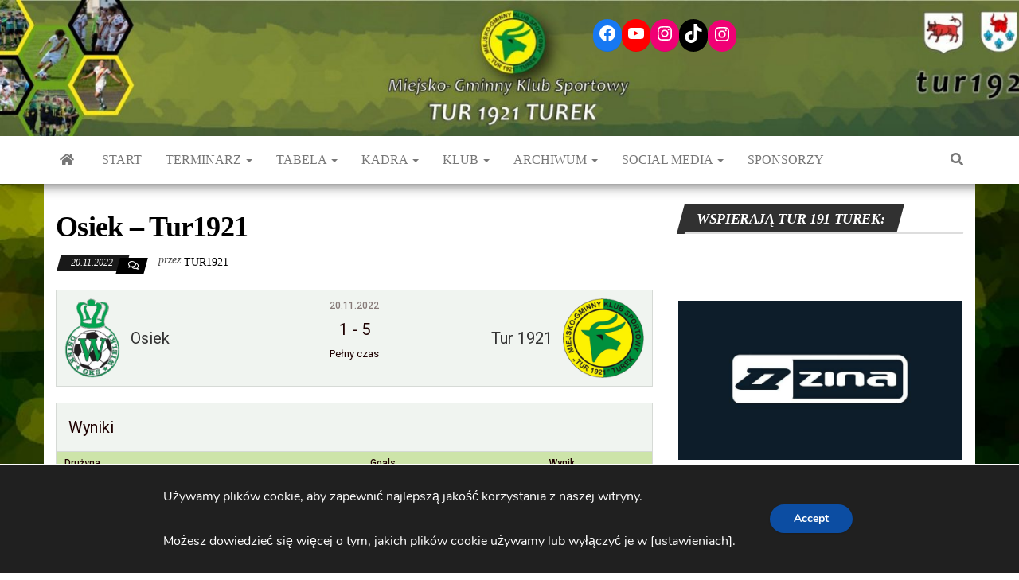

--- FILE ---
content_type: text/html; charset=UTF-8
request_url: http://tur1921.pl/event/znicz-tur1921-2/
body_size: 22744
content:
<!DOCTYPE html>
<html lang="pl-PL">
    <head>
        <meta http-equiv="content-type" content="text/html; charset=UTF-8" />
        <meta http-equiv="X-UA-Compatible" content="IE=edge">
        <meta name="viewport" content="width=device-width, initial-scale=1">
        <link rel="pingback" href="http://tur1921.pl/xmlrpc.php" />
        <title>Osiek &#8211; Tur1921 &#8211; MGKS Tur 1921 Turek</title>
<meta name='robots' content='max-image-preview:large' />
<link rel='dns-prefetch' href='//fonts.googleapis.com' />
<link rel='dns-prefetch' href='//s.w.org' />
<link rel="alternate" type="application/rss+xml" title="MGKS Tur 1921 Turek &raquo; Kanał z wpisami" href="http://tur1921.pl/feed/" />
<link rel="alternate" type="application/rss+xml" title="MGKS Tur 1921 Turek &raquo; Kanał z komentarzami" href="http://tur1921.pl/comments/feed/" />
<script type="text/javascript">
window._wpemojiSettings = {"baseUrl":"https:\/\/s.w.org\/images\/core\/emoji\/14.0.0\/72x72\/","ext":".png","svgUrl":"https:\/\/s.w.org\/images\/core\/emoji\/14.0.0\/svg\/","svgExt":".svg","source":{"concatemoji":"http:\/\/tur1921.pl\/wp-includes\/js\/wp-emoji-release.min.js?ver=6.0.11"}};
/*! This file is auto-generated */
!function(e,a,t){var n,r,o,i=a.createElement("canvas"),p=i.getContext&&i.getContext("2d");function s(e,t){var a=String.fromCharCode,e=(p.clearRect(0,0,i.width,i.height),p.fillText(a.apply(this,e),0,0),i.toDataURL());return p.clearRect(0,0,i.width,i.height),p.fillText(a.apply(this,t),0,0),e===i.toDataURL()}function c(e){var t=a.createElement("script");t.src=e,t.defer=t.type="text/javascript",a.getElementsByTagName("head")[0].appendChild(t)}for(o=Array("flag","emoji"),t.supports={everything:!0,everythingExceptFlag:!0},r=0;r<o.length;r++)t.supports[o[r]]=function(e){if(!p||!p.fillText)return!1;switch(p.textBaseline="top",p.font="600 32px Arial",e){case"flag":return s([127987,65039,8205,9895,65039],[127987,65039,8203,9895,65039])?!1:!s([55356,56826,55356,56819],[55356,56826,8203,55356,56819])&&!s([55356,57332,56128,56423,56128,56418,56128,56421,56128,56430,56128,56423,56128,56447],[55356,57332,8203,56128,56423,8203,56128,56418,8203,56128,56421,8203,56128,56430,8203,56128,56423,8203,56128,56447]);case"emoji":return!s([129777,127995,8205,129778,127999],[129777,127995,8203,129778,127999])}return!1}(o[r]),t.supports.everything=t.supports.everything&&t.supports[o[r]],"flag"!==o[r]&&(t.supports.everythingExceptFlag=t.supports.everythingExceptFlag&&t.supports[o[r]]);t.supports.everythingExceptFlag=t.supports.everythingExceptFlag&&!t.supports.flag,t.DOMReady=!1,t.readyCallback=function(){t.DOMReady=!0},t.supports.everything||(n=function(){t.readyCallback()},a.addEventListener?(a.addEventListener("DOMContentLoaded",n,!1),e.addEventListener("load",n,!1)):(e.attachEvent("onload",n),a.attachEvent("onreadystatechange",function(){"complete"===a.readyState&&t.readyCallback()})),(e=t.source||{}).concatemoji?c(e.concatemoji):e.wpemoji&&e.twemoji&&(c(e.twemoji),c(e.wpemoji)))}(window,document,window._wpemojiSettings);
</script>
<style type="text/css">
img.wp-smiley,
img.emoji {
	display: inline !important;
	border: none !important;
	box-shadow: none !important;
	height: 1em !important;
	width: 1em !important;
	margin: 0 0.07em !important;
	vertical-align: -0.1em !important;
	background: none !important;
	padding: 0 !important;
}
</style>
	<link rel='stylesheet' id='wp-block-library-css'  href='http://tur1921.pl/wp-includes/css/dist/block-library/style.min.css?ver=6.0.11' type='text/css' media='all' />
<style id='global-styles-inline-css' type='text/css'>
body{--wp--preset--color--black: #000000;--wp--preset--color--cyan-bluish-gray: #abb8c3;--wp--preset--color--white: #ffffff;--wp--preset--color--pale-pink: #f78da7;--wp--preset--color--vivid-red: #cf2e2e;--wp--preset--color--luminous-vivid-orange: #ff6900;--wp--preset--color--luminous-vivid-amber: #fcb900;--wp--preset--color--light-green-cyan: #7bdcb5;--wp--preset--color--vivid-green-cyan: #00d084;--wp--preset--color--pale-cyan-blue: #8ed1fc;--wp--preset--color--vivid-cyan-blue: #0693e3;--wp--preset--color--vivid-purple: #9b51e0;--wp--preset--gradient--vivid-cyan-blue-to-vivid-purple: linear-gradient(135deg,rgba(6,147,227,1) 0%,rgb(155,81,224) 100%);--wp--preset--gradient--light-green-cyan-to-vivid-green-cyan: linear-gradient(135deg,rgb(122,220,180) 0%,rgb(0,208,130) 100%);--wp--preset--gradient--luminous-vivid-amber-to-luminous-vivid-orange: linear-gradient(135deg,rgba(252,185,0,1) 0%,rgba(255,105,0,1) 100%);--wp--preset--gradient--luminous-vivid-orange-to-vivid-red: linear-gradient(135deg,rgba(255,105,0,1) 0%,rgb(207,46,46) 100%);--wp--preset--gradient--very-light-gray-to-cyan-bluish-gray: linear-gradient(135deg,rgb(238,238,238) 0%,rgb(169,184,195) 100%);--wp--preset--gradient--cool-to-warm-spectrum: linear-gradient(135deg,rgb(74,234,220) 0%,rgb(151,120,209) 20%,rgb(207,42,186) 40%,rgb(238,44,130) 60%,rgb(251,105,98) 80%,rgb(254,248,76) 100%);--wp--preset--gradient--blush-light-purple: linear-gradient(135deg,rgb(255,206,236) 0%,rgb(152,150,240) 100%);--wp--preset--gradient--blush-bordeaux: linear-gradient(135deg,rgb(254,205,165) 0%,rgb(254,45,45) 50%,rgb(107,0,62) 100%);--wp--preset--gradient--luminous-dusk: linear-gradient(135deg,rgb(255,203,112) 0%,rgb(199,81,192) 50%,rgb(65,88,208) 100%);--wp--preset--gradient--pale-ocean: linear-gradient(135deg,rgb(255,245,203) 0%,rgb(182,227,212) 50%,rgb(51,167,181) 100%);--wp--preset--gradient--electric-grass: linear-gradient(135deg,rgb(202,248,128) 0%,rgb(113,206,126) 100%);--wp--preset--gradient--midnight: linear-gradient(135deg,rgb(2,3,129) 0%,rgb(40,116,252) 100%);--wp--preset--duotone--dark-grayscale: url('#wp-duotone-dark-grayscale');--wp--preset--duotone--grayscale: url('#wp-duotone-grayscale');--wp--preset--duotone--purple-yellow: url('#wp-duotone-purple-yellow');--wp--preset--duotone--blue-red: url('#wp-duotone-blue-red');--wp--preset--duotone--midnight: url('#wp-duotone-midnight');--wp--preset--duotone--magenta-yellow: url('#wp-duotone-magenta-yellow');--wp--preset--duotone--purple-green: url('#wp-duotone-purple-green');--wp--preset--duotone--blue-orange: url('#wp-duotone-blue-orange');--wp--preset--font-size--small: 13px;--wp--preset--font-size--medium: 20px;--wp--preset--font-size--large: 36px;--wp--preset--font-size--x-large: 42px;}.has-black-color{color: var(--wp--preset--color--black) !important;}.has-cyan-bluish-gray-color{color: var(--wp--preset--color--cyan-bluish-gray) !important;}.has-white-color{color: var(--wp--preset--color--white) !important;}.has-pale-pink-color{color: var(--wp--preset--color--pale-pink) !important;}.has-vivid-red-color{color: var(--wp--preset--color--vivid-red) !important;}.has-luminous-vivid-orange-color{color: var(--wp--preset--color--luminous-vivid-orange) !important;}.has-luminous-vivid-amber-color{color: var(--wp--preset--color--luminous-vivid-amber) !important;}.has-light-green-cyan-color{color: var(--wp--preset--color--light-green-cyan) !important;}.has-vivid-green-cyan-color{color: var(--wp--preset--color--vivid-green-cyan) !important;}.has-pale-cyan-blue-color{color: var(--wp--preset--color--pale-cyan-blue) !important;}.has-vivid-cyan-blue-color{color: var(--wp--preset--color--vivid-cyan-blue) !important;}.has-vivid-purple-color{color: var(--wp--preset--color--vivid-purple) !important;}.has-black-background-color{background-color: var(--wp--preset--color--black) !important;}.has-cyan-bluish-gray-background-color{background-color: var(--wp--preset--color--cyan-bluish-gray) !important;}.has-white-background-color{background-color: var(--wp--preset--color--white) !important;}.has-pale-pink-background-color{background-color: var(--wp--preset--color--pale-pink) !important;}.has-vivid-red-background-color{background-color: var(--wp--preset--color--vivid-red) !important;}.has-luminous-vivid-orange-background-color{background-color: var(--wp--preset--color--luminous-vivid-orange) !important;}.has-luminous-vivid-amber-background-color{background-color: var(--wp--preset--color--luminous-vivid-amber) !important;}.has-light-green-cyan-background-color{background-color: var(--wp--preset--color--light-green-cyan) !important;}.has-vivid-green-cyan-background-color{background-color: var(--wp--preset--color--vivid-green-cyan) !important;}.has-pale-cyan-blue-background-color{background-color: var(--wp--preset--color--pale-cyan-blue) !important;}.has-vivid-cyan-blue-background-color{background-color: var(--wp--preset--color--vivid-cyan-blue) !important;}.has-vivid-purple-background-color{background-color: var(--wp--preset--color--vivid-purple) !important;}.has-black-border-color{border-color: var(--wp--preset--color--black) !important;}.has-cyan-bluish-gray-border-color{border-color: var(--wp--preset--color--cyan-bluish-gray) !important;}.has-white-border-color{border-color: var(--wp--preset--color--white) !important;}.has-pale-pink-border-color{border-color: var(--wp--preset--color--pale-pink) !important;}.has-vivid-red-border-color{border-color: var(--wp--preset--color--vivid-red) !important;}.has-luminous-vivid-orange-border-color{border-color: var(--wp--preset--color--luminous-vivid-orange) !important;}.has-luminous-vivid-amber-border-color{border-color: var(--wp--preset--color--luminous-vivid-amber) !important;}.has-light-green-cyan-border-color{border-color: var(--wp--preset--color--light-green-cyan) !important;}.has-vivid-green-cyan-border-color{border-color: var(--wp--preset--color--vivid-green-cyan) !important;}.has-pale-cyan-blue-border-color{border-color: var(--wp--preset--color--pale-cyan-blue) !important;}.has-vivid-cyan-blue-border-color{border-color: var(--wp--preset--color--vivid-cyan-blue) !important;}.has-vivid-purple-border-color{border-color: var(--wp--preset--color--vivid-purple) !important;}.has-vivid-cyan-blue-to-vivid-purple-gradient-background{background: var(--wp--preset--gradient--vivid-cyan-blue-to-vivid-purple) !important;}.has-light-green-cyan-to-vivid-green-cyan-gradient-background{background: var(--wp--preset--gradient--light-green-cyan-to-vivid-green-cyan) !important;}.has-luminous-vivid-amber-to-luminous-vivid-orange-gradient-background{background: var(--wp--preset--gradient--luminous-vivid-amber-to-luminous-vivid-orange) !important;}.has-luminous-vivid-orange-to-vivid-red-gradient-background{background: var(--wp--preset--gradient--luminous-vivid-orange-to-vivid-red) !important;}.has-very-light-gray-to-cyan-bluish-gray-gradient-background{background: var(--wp--preset--gradient--very-light-gray-to-cyan-bluish-gray) !important;}.has-cool-to-warm-spectrum-gradient-background{background: var(--wp--preset--gradient--cool-to-warm-spectrum) !important;}.has-blush-light-purple-gradient-background{background: var(--wp--preset--gradient--blush-light-purple) !important;}.has-blush-bordeaux-gradient-background{background: var(--wp--preset--gradient--blush-bordeaux) !important;}.has-luminous-dusk-gradient-background{background: var(--wp--preset--gradient--luminous-dusk) !important;}.has-pale-ocean-gradient-background{background: var(--wp--preset--gradient--pale-ocean) !important;}.has-electric-grass-gradient-background{background: var(--wp--preset--gradient--electric-grass) !important;}.has-midnight-gradient-background{background: var(--wp--preset--gradient--midnight) !important;}.has-small-font-size{font-size: var(--wp--preset--font-size--small) !important;}.has-medium-font-size{font-size: var(--wp--preset--font-size--medium) !important;}.has-large-font-size{font-size: var(--wp--preset--font-size--large) !important;}.has-x-large-font-size{font-size: var(--wp--preset--font-size--x-large) !important;}
</style>
<link rel='stylesheet' id='jquery.ticker-css'  href='http://tur1921.pl/wp-content/plugins/jquery-news-ticker/inc/jquery-news-ticker.css?ver=6.0.11' type='text/css' media='all' />
<link rel='stylesheet' id='dashicons-css'  href='http://tur1921.pl/wp-includes/css/dashicons.min.css?ver=6.0.11' type='text/css' media='all' />
<link rel='stylesheet' id='sportspress-general-css'  href='//tur1921.pl/wp-content/plugins/sportspress/assets/css/sportspress.css?ver=2.7.26' type='text/css' media='all' />
<link rel='stylesheet' id='sportspress-icons-css'  href='//tur1921.pl/wp-content/plugins/sportspress/assets/css/icons.css?ver=2.7.26' type='text/css' media='all' />
<link rel='stylesheet' id='sportspress-roboto-css'  href='//fonts.googleapis.com/css?family=Roboto%3A400%2C500&#038;subset=cyrillic%2Ccyrillic-ext%2Cgreek%2Cgreek-ext%2Clatin-ext%2Cvietnamese&#038;ver=2.7' type='text/css' media='all' />
<link rel='stylesheet' id='sportspress-style-css'  href='//tur1921.pl/wp-content/plugins/sportspress/assets/css/sportspress-style.css?ver=2.7' type='text/css' media='all' />
<link rel='stylesheet' id='sportspress-style-ltr-css'  href='//tur1921.pl/wp-content/plugins/sportspress/assets/css/sportspress-style-ltr.css?ver=2.7' type='text/css' media='all' />
<link rel='stylesheet' id='leaflet_stylesheet-css'  href='http://tur1921.pl/wp-content/plugins/sportspress/assets/css/leaflet.css?ver=1.8.0' type='text/css' media='all' />
<link rel='stylesheet' id='lsfs-css-css'  href='http://tur1921.pl/wp-content/plugins/live-scores-for-sportspress/assets/css/lsfs.min.css?ver=6.0.11' type='text/css' media='all' />
<link rel='stylesheet' id='envo-magazine-fonts-css'  href='https://fonts.googleapis.com/css?family=Roboto+Condensed%3A300%2C400%2C700&#038;subset=latin%2Clatin-ext' type='text/css' media='all' />
<link rel='stylesheet' id='bootstrap-css'  href='http://tur1921.pl/wp-content/themes/envo-magazine/css/bootstrap.css?ver=3.3.7' type='text/css' media='all' />
<link rel='stylesheet' id='envo-magazine-stylesheet-css'  href='http://tur1921.pl/wp-content/themes/envo-magazine/style.css?ver=1.3.6' type='text/css' media='all' />
<link rel='stylesheet' id='font-awesome-css'  href='http://tur1921.pl/wp-content/themes/envo-magazine/css/font-awesome.min.css?ver=4.7.0' type='text/css' media='all' />
<link rel='stylesheet' id='ngg_basic_slideshow_style-css'  href='http://tur1921.pl/wp-content/plugins/nextgen-gallery/products/photocrati_nextgen/modules/nextgen_basic_gallery/static/slideshow/ngg_basic_slideshow.css?ver=3.37' type='text/css' media='all' />
<link rel='stylesheet' id='ngg_slick_slideshow_style-css'  href='http://tur1921.pl/wp-content/plugins/nextgen-gallery/products/photocrati_nextgen/modules/nextgen_basic_gallery/static/slideshow/slick/slick.css?ver=3.37' type='text/css' media='all' />
<link rel='stylesheet' id='ngg_slick_slideshow_theme-css'  href='http://tur1921.pl/wp-content/plugins/nextgen-gallery/products/photocrati_nextgen/modules/nextgen_basic_gallery/static/slideshow/slick/slick-theme.css?ver=3.37' type='text/css' media='all' />
<link rel='stylesheet' id='ngg_trigger_buttons-css'  href='http://tur1921.pl/wp-content/plugins/nextgen-gallery/products/photocrati_nextgen/modules/nextgen_gallery_display/static/trigger_buttons.css?ver=3.37' type='text/css' media='all' />
<link rel='stylesheet' id='simplelightbox-0-css'  href='http://tur1921.pl/wp-content/plugins/nextgen-gallery/products/photocrati_nextgen/modules/lightbox/static/simplelightbox/simple-lightbox.css?ver=3.37' type='text/css' media='all' />
<link rel='stylesheet' id='fontawesome_v4_shim_style-css'  href='http://tur1921.pl/wp-content/plugins/nextgen-gallery/products/photocrati_nextgen/modules/nextgen_gallery_display/static/fontawesome/css/v4-shims.min.css?ver=6.0.11' type='text/css' media='all' />
<link rel='stylesheet' id='fontawesome-css'  href='http://tur1921.pl/wp-content/plugins/nextgen-gallery/products/photocrati_nextgen/modules/nextgen_gallery_display/static/fontawesome/css/all.min.css?ver=6.0.11' type='text/css' media='all' />
<link rel='stylesheet' id='nextgen_widgets_style-css'  href='http://tur1921.pl/wp-content/plugins/nextgen-gallery/products/photocrati_nextgen/modules/widget/static/widgets.css?ver=3.37' type='text/css' media='all' />
<link rel='stylesheet' id='nextgen_basic_slideshow_style-css'  href='http://tur1921.pl/wp-content/plugins/nextgen-gallery/products/photocrati_nextgen/modules/nextgen_basic_gallery/static/slideshow/ngg_basic_slideshow.css?ver=3.37' type='text/css' media='all' />
<link rel='stylesheet' id='moove_gdpr_frontend-css'  href='http://tur1921.pl/wp-content/plugins/gdpr-cookie-compliance/dist/styles/gdpr-main.css?ver=4.15.5' type='text/css' media='all' />
<style id='moove_gdpr_frontend-inline-css' type='text/css'>
#moove_gdpr_cookie_modal,#moove_gdpr_cookie_info_bar,.gdpr_cookie_settings_shortcode_content{font-family:Nunito,sans-serif}#moove_gdpr_save_popup_settings_button{background-color:#373737;color:#fff}#moove_gdpr_save_popup_settings_button:hover{background-color:#000}#moove_gdpr_cookie_info_bar .moove-gdpr-info-bar-container .moove-gdpr-info-bar-content a.mgbutton,#moove_gdpr_cookie_info_bar .moove-gdpr-info-bar-container .moove-gdpr-info-bar-content button.mgbutton{background-color:#0C4DA2}#moove_gdpr_cookie_modal .moove-gdpr-modal-content .moove-gdpr-modal-footer-content .moove-gdpr-button-holder a.mgbutton,#moove_gdpr_cookie_modal .moove-gdpr-modal-content .moove-gdpr-modal-footer-content .moove-gdpr-button-holder button.mgbutton,.gdpr_cookie_settings_shortcode_content .gdpr-shr-button.button-green{background-color:#0C4DA2;border-color:#0C4DA2}#moove_gdpr_cookie_modal .moove-gdpr-modal-content .moove-gdpr-modal-footer-content .moove-gdpr-button-holder a.mgbutton:hover,#moove_gdpr_cookie_modal .moove-gdpr-modal-content .moove-gdpr-modal-footer-content .moove-gdpr-button-holder button.mgbutton:hover,.gdpr_cookie_settings_shortcode_content .gdpr-shr-button.button-green:hover{background-color:#fff;color:#0C4DA2}#moove_gdpr_cookie_modal .moove-gdpr-modal-content .moove-gdpr-modal-close i,#moove_gdpr_cookie_modal .moove-gdpr-modal-content .moove-gdpr-modal-close span.gdpr-icon{background-color:#0C4DA2;border:1px solid #0C4DA2}#moove_gdpr_cookie_info_bar span.change-settings-button.focus-g,#moove_gdpr_cookie_info_bar span.change-settings-button:focus,#moove_gdpr_cookie_info_bar button.change-settings-button.focus-g,#moove_gdpr_cookie_info_bar button.change-settings-button:focus{-webkit-box-shadow:0 0 1px 3px #0C4DA2;-moz-box-shadow:0 0 1px 3px #0C4DA2;box-shadow:0 0 1px 3px #0C4DA2}#moove_gdpr_cookie_modal .moove-gdpr-modal-content .moove-gdpr-modal-close i:hover,#moove_gdpr_cookie_modal .moove-gdpr-modal-content .moove-gdpr-modal-close span.gdpr-icon:hover,#moove_gdpr_cookie_info_bar span[data-href]>u.change-settings-button{color:#0C4DA2}#moove_gdpr_cookie_modal .moove-gdpr-modal-content .moove-gdpr-modal-left-content #moove-gdpr-menu li.menu-item-selected a span.gdpr-icon,#moove_gdpr_cookie_modal .moove-gdpr-modal-content .moove-gdpr-modal-left-content #moove-gdpr-menu li.menu-item-selected button span.gdpr-icon{color:inherit}#moove_gdpr_cookie_modal .moove-gdpr-modal-content .moove-gdpr-modal-left-content #moove-gdpr-menu li a span.gdpr-icon,#moove_gdpr_cookie_modal .moove-gdpr-modal-content .moove-gdpr-modal-left-content #moove-gdpr-menu li button span.gdpr-icon{color:inherit}#moove_gdpr_cookie_modal .gdpr-acc-link{line-height:0;font-size:0;color:transparent;position:absolute}#moove_gdpr_cookie_modal .moove-gdpr-modal-content .moove-gdpr-modal-close:hover i,#moove_gdpr_cookie_modal .moove-gdpr-modal-content .moove-gdpr-modal-left-content #moove-gdpr-menu li a,#moove_gdpr_cookie_modal .moove-gdpr-modal-content .moove-gdpr-modal-left-content #moove-gdpr-menu li button,#moove_gdpr_cookie_modal .moove-gdpr-modal-content .moove-gdpr-modal-left-content #moove-gdpr-menu li button i,#moove_gdpr_cookie_modal .moove-gdpr-modal-content .moove-gdpr-modal-left-content #moove-gdpr-menu li a i,#moove_gdpr_cookie_modal .moove-gdpr-modal-content .moove-gdpr-tab-main .moove-gdpr-tab-main-content a:hover,#moove_gdpr_cookie_info_bar.moove-gdpr-dark-scheme .moove-gdpr-info-bar-container .moove-gdpr-info-bar-content a.mgbutton:hover,#moove_gdpr_cookie_info_bar.moove-gdpr-dark-scheme .moove-gdpr-info-bar-container .moove-gdpr-info-bar-content button.mgbutton:hover,#moove_gdpr_cookie_info_bar.moove-gdpr-dark-scheme .moove-gdpr-info-bar-container .moove-gdpr-info-bar-content a:hover,#moove_gdpr_cookie_info_bar.moove-gdpr-dark-scheme .moove-gdpr-info-bar-container .moove-gdpr-info-bar-content button:hover,#moove_gdpr_cookie_info_bar.moove-gdpr-dark-scheme .moove-gdpr-info-bar-container .moove-gdpr-info-bar-content span.change-settings-button:hover,#moove_gdpr_cookie_info_bar.moove-gdpr-dark-scheme .moove-gdpr-info-bar-container .moove-gdpr-info-bar-content button.change-settings-button:hover,#moove_gdpr_cookie_info_bar.moove-gdpr-dark-scheme .moove-gdpr-info-bar-container .moove-gdpr-info-bar-content u.change-settings-button:hover,#moove_gdpr_cookie_info_bar span[data-href]>u.change-settings-button,#moove_gdpr_cookie_info_bar.moove-gdpr-dark-scheme .moove-gdpr-info-bar-container .moove-gdpr-info-bar-content a.mgbutton.focus-g,#moove_gdpr_cookie_info_bar.moove-gdpr-dark-scheme .moove-gdpr-info-bar-container .moove-gdpr-info-bar-content button.mgbutton.focus-g,#moove_gdpr_cookie_info_bar.moove-gdpr-dark-scheme .moove-gdpr-info-bar-container .moove-gdpr-info-bar-content a.focus-g,#moove_gdpr_cookie_info_bar.moove-gdpr-dark-scheme .moove-gdpr-info-bar-container .moove-gdpr-info-bar-content button.focus-g,#moove_gdpr_cookie_info_bar.moove-gdpr-dark-scheme .moove-gdpr-info-bar-container .moove-gdpr-info-bar-content a.mgbutton:focus,#moove_gdpr_cookie_info_bar.moove-gdpr-dark-scheme .moove-gdpr-info-bar-container .moove-gdpr-info-bar-content button.mgbutton:focus,#moove_gdpr_cookie_info_bar.moove-gdpr-dark-scheme .moove-gdpr-info-bar-container .moove-gdpr-info-bar-content a:focus,#moove_gdpr_cookie_info_bar.moove-gdpr-dark-scheme .moove-gdpr-info-bar-container .moove-gdpr-info-bar-content button:focus,#moove_gdpr_cookie_info_bar.moove-gdpr-dark-scheme .moove-gdpr-info-bar-container .moove-gdpr-info-bar-content span.change-settings-button.focus-g,span.change-settings-button:focus,button.change-settings-button.focus-g,button.change-settings-button:focus,#moove_gdpr_cookie_info_bar.moove-gdpr-dark-scheme .moove-gdpr-info-bar-container .moove-gdpr-info-bar-content u.change-settings-button.focus-g,#moove_gdpr_cookie_info_bar.moove-gdpr-dark-scheme .moove-gdpr-info-bar-container .moove-gdpr-info-bar-content u.change-settings-button:focus{color:#0C4DA2}#moove_gdpr_cookie_modal.gdpr_lightbox-hide{display:none}
</style>
<link rel='stylesheet' id='wpgdprc.css-css'  href='http://tur1921.pl/wp-content/plugins/wp-gdpr-compliance/assets/css/front.min.css?ver=1594324819' type='text/css' media='all' />
<style id='wpgdprc.css-inline-css' type='text/css'>

            div.wpgdprc .wpgdprc-switch .wpgdprc-switch-inner:before { content: 'Tak'; }
            div.wpgdprc .wpgdprc-switch .wpgdprc-switch-inner:after { content: 'Nie'; }
        
</style>
<style type="text/css"> /* SportsPress Frontend CSS */ .sp-event-calendar tbody td a,.sp-event-calendar tbody td a:hover{background: none;}.sp-data-table th,.sp-calendar th,.sp-data-table tfoot,.sp-calendar tfoot,.sp-button,.sp-heading{background:#cde4a9 !important}.sp-calendar tbody a{color:#cde4a9 !important}.sp-data-table tbody,.sp-calendar tbody{background: #f0f4f0 !important}.sp-data-table tbody,.sp-calendar tbody{color: #1e0000 !important}.sp-data-table th,.sp-data-table th a,.sp-data-table tfoot,.sp-data-table tfoot a,.sp-calendar th,.sp-calendar th a,.sp-calendar tfoot,.sp-calendar tfoot a,.sp-button,.sp-heading{color: #1e0000 !important}.sp-data-table tbody a,.sp-data-table tbody a:hover,.sp-calendar tbody a:focus{color: #1e0000 !important}.sp-highlight,.sp-calendar td#today{background: #ffffff !important}.sp-data-table th,.sp-template-countdown .sp-event-venue,.sp-template-countdown .sp-event-league,.sp-template-gallery .gallery-caption{background:#cde4a9 !important}.sp-data-table th,.sp-template-countdown .sp-event-venue,.sp-template-countdown .sp-event-league,.sp-template-gallery .gallery-caption{border-color:#b3ca8f !important}.sp-table-caption,.sp-data-table,.sp-data-table tfoot,.sp-template .sp-view-all-link,.sp-template-gallery .sp-gallery-group-name,.sp-template-gallery .sp-gallery-wrapper,.sp-template-countdown .sp-event-name,.sp-countdown time,.sp-template-details dl,.sp-event-statistics .sp-statistic-bar,.sp-tournament-bracket .sp-team-name,.sp-profile-selector{background:#f0f4f0 !important}.sp-table-caption,.sp-data-table,.sp-data-table td,.sp-template .sp-view-all-link,.sp-template-gallery .sp-gallery-group-name,.sp-template-gallery .sp-gallery-wrapper,.sp-template-countdown .sp-event-name,.sp-countdown time,.sp-countdown span,.sp-template-details dl,.sp-event-statistics .sp-statistic-bar,.sp-tournament-bracket thead th,.sp-tournament-bracket .sp-team-name,.sp-tournament-bracket .sp-event,.sp-profile-selector{border-color:#d6dad6 !important}.sp-tournament-bracket .sp-team .sp-team-name:before{border-left-color:#d6dad6 !important;border-right-color:#d6dad6 !important}.sp-data-table .sp-highlight,.sp-data-table .highlighted td,.sp-template-scoreboard td:hover{background:#eaeeea !important}.sp-template *,.sp-data-table *,.sp-table-caption,.sp-data-table tfoot a:hover,.sp-template .sp-view-all-link a:hover,.sp-template-gallery .sp-gallery-group-name,.sp-template-details dd,.sp-template-event-logos .sp-team-result,.sp-template-event-blocks .sp-event-results,.sp-template-scoreboard a,.sp-template-scoreboard a:hover,.sp-tournament-bracket,.sp-tournament-bracket .sp-event .sp-event-title:hover,.sp-tournament-bracket .sp-event .sp-event-title:hover *{color:#1e0000 !important}.sp-template .sp-view-all-link a,.sp-countdown span small,.sp-template-event-calendar tfoot a,.sp-template-event-blocks .sp-event-date,.sp-template-details dt,.sp-template-scoreboard .sp-scoreboard-date,.sp-tournament-bracket th,.sp-tournament-bracket .sp-event .sp-event-title,.sp-template-scoreboard .sp-scoreboard-date,.sp-tournament-bracket .sp-event .sp-event-title *{color:rgba(30,0,0,0.5) !important}.sp-data-table th,.sp-template-countdown .sp-event-venue,.sp-template-countdown .sp-event-league,.sp-template-gallery .gallery-item a,.sp-template-gallery .gallery-caption,.sp-template-scoreboard .sp-scoreboard-nav,.sp-tournament-bracket .sp-team-name:hover,.sp-tournament-bracket thead th,.sp-tournament-bracket .sp-heading{color:#1e0000 !important}.sp-template a,.sp-data-table a,.sp-tab-menu-item-active a, .sp-tab-menu-item-active a:hover,.sp-template .sp-message{color:#1e0000 !important}.sp-template-gallery .gallery-caption strong,.sp-tournament-bracket .sp-team-name:hover,.sp-template-scoreboard .sp-scoreboard-nav,.sp-tournament-bracket .sp-heading{background:#1e0000 !important}.sp-tournament-bracket .sp-team-name:hover,.sp-tournament-bracket .sp-heading,.sp-tab-menu-item-active a, .sp-tab-menu-item-active a:hover,.sp-template .sp-message{border-color:#1e0000 !important}.sp-data-table th,.sp-data-table td{padding: -4px !important}</style><script type='text/javascript' src='http://tur1921.pl/wp-includes/js/jquery/jquery.min.js?ver=3.6.0' id='jquery-core-js'></script>
<script type='text/javascript' src='http://tur1921.pl/wp-includes/js/jquery/jquery-migrate.min.js?ver=3.3.2' id='jquery-migrate-js'></script>
<script type='text/javascript' src='http://tur1921.pl/wp-content/plugins/jquery-news-ticker/inc/jquery-news-ticker.js?ver=6.0.11' id='jquery.news.ticker-js'></script>
<script type='text/javascript' src='http://tur1921.pl/wp-content/plugins/sportspress/assets/js/leaflet.js?ver=1.8.0' id='leaflet_js-js'></script>
<script type='text/javascript' src='http://tur1921.pl/wp-content/plugins/nextgen-gallery/products/photocrati_nextgen/modules/nextgen_basic_gallery/static/slideshow/slick/slick-1.8.0-modded.js?ver=3.37' id='ngg_slick-js'></script>
<script type='text/javascript' id='photocrati_ajax-js-extra'>
/* <![CDATA[ */
var photocrati_ajax = {"url":"http:\/\/tur1921.pl\/index.php?photocrati_ajax=1","wp_home_url":"http:\/\/tur1921.pl","wp_site_url":"http:\/\/tur1921.pl","wp_root_url":"http:\/\/tur1921.pl","wp_plugins_url":"http:\/\/tur1921.pl\/wp-content\/plugins","wp_content_url":"http:\/\/tur1921.pl\/wp-content","wp_includes_url":"http:\/\/tur1921.pl\/wp-includes\/","ngg_param_slug":"nggallery"};
/* ]]> */
</script>
<script type='text/javascript' src='http://tur1921.pl/wp-content/plugins/nextgen-gallery/products/photocrati_nextgen/modules/ajax/static/ajax.min.js?ver=3.37' id='photocrati_ajax-js'></script>
<script type='text/javascript' src='http://tur1921.pl/wp-content/plugins/nextgen-gallery/products/photocrati_nextgen/modules/nextgen_basic_gallery/static/slideshow/ngg_basic_slideshow.js?ver=3.37' id='photocrati-nextgen_basic_slideshow-js'></script>
<script type='text/javascript' src='http://tur1921.pl/wp-content/plugins/nextgen-gallery/products/photocrati_nextgen/modules/nextgen_gallery_display/static/fontawesome/js/v4-shims.min.js?ver=5.3.1' id='fontawesome_v4_shim-js'></script>
<script type='text/javascript' defer data-auto-replace-svg="false" data-keep-original-source="false" data-search-pseudo-elements src='http://tur1921.pl/wp-content/plugins/nextgen-gallery/products/photocrati_nextgen/modules/nextgen_gallery_display/static/fontawesome/js/all.min.js?ver=5.3.1' id='fontawesome-js'></script>
<link rel="https://api.w.org/" href="http://tur1921.pl/wp-json/" /><link rel="alternate" type="application/json" href="http://tur1921.pl/wp-json/wp/v2/events/19947" /><link rel="EditURI" type="application/rsd+xml" title="RSD" href="http://tur1921.pl/xmlrpc.php?rsd" />
<link rel="wlwmanifest" type="application/wlwmanifest+xml" href="http://tur1921.pl/wp-includes/wlwmanifest.xml" /> 
<meta name="generator" content="WordPress 6.0.11" />
<meta name="generator" content="SportsPress 2.7.26" />
<link rel="canonical" href="http://tur1921.pl/event/znicz-tur1921-2/" />
<link rel='shortlink' href='http://tur1921.pl/?p=19947' />
<link rel="alternate" type="application/json+oembed" href="http://tur1921.pl/wp-json/oembed/1.0/embed?url=http%3A%2F%2Ftur1921.pl%2Fevent%2Fznicz-tur1921-2%2F" />
<link rel="alternate" type="text/xml+oembed" href="http://tur1921.pl/wp-json/oembed/1.0/embed?url=http%3A%2F%2Ftur1921.pl%2Fevent%2Fznicz-tur1921-2%2F&#038;format=xml" />

<link rel="stylesheet" href="http://tur1921.pl/wp-content/plugins/count-per-day/counter.css" type="text/css" />
	<style type="text/css" id="envo-magazine-header-css">
			.site-header {
			background-image: url(http://tur1921.pl/wp-content/uploads/2025/09/cropped-gg8-scaled-1.jpg);
			background-repeat: no-repeat;
			background-position: 50% 50%;
			-webkit-background-size: cover;
			-moz-background-size:    cover;
			-o-background-size:      cover;
			background-size:         cover;
		}
		.site-title a, .site-title, .site-description {
			color: #blank;
		}
				.site-title,
		.site-description {
			position: absolute;
			clip: rect(1px, 1px, 1px, 1px);
		}
		
	</style>
	<style type="text/css" id="custom-background-css">
body.custom-background { background-image: url("http://tur1921.pl/wp-content/uploads/2025/09/8-1024x575-1.jpg"); background-position: left top; background-size: cover; background-repeat: no-repeat; background-attachment: fixed; }
</style>
	<link rel="icon" href="http://tur1921.pl/wp-content/uploads/2019/05/cropped-logoTur-2-32x32.png" sizes="32x32" />
<link rel="icon" href="http://tur1921.pl/wp-content/uploads/2019/05/cropped-logoTur-2-192x192.png" sizes="192x192" />
<link rel="apple-touch-icon" href="http://tur1921.pl/wp-content/uploads/2019/05/cropped-logoTur-2-180x180.png" />
<meta name="msapplication-TileImage" content="http://tur1921.pl/wp-content/uploads/2019/05/cropped-logoTur-2-270x270.png" />
    </head>
    <body id="blog" class="sp_event-template-default single single-sp_event postid-19947 custom-background sportspress sportspress-page sp-has-results sp-performance-sections--1">
        <svg xmlns="http://www.w3.org/2000/svg" viewBox="0 0 0 0" width="0" height="0" focusable="false" role="none" style="visibility: hidden; position: absolute; left: -9999px; overflow: hidden;" ><defs><filter id="wp-duotone-dark-grayscale"><feColorMatrix color-interpolation-filters="sRGB" type="matrix" values=" .299 .587 .114 0 0 .299 .587 .114 0 0 .299 .587 .114 0 0 .299 .587 .114 0 0 " /><feComponentTransfer color-interpolation-filters="sRGB" ><feFuncR type="table" tableValues="0 0.49803921568627" /><feFuncG type="table" tableValues="0 0.49803921568627" /><feFuncB type="table" tableValues="0 0.49803921568627" /><feFuncA type="table" tableValues="1 1" /></feComponentTransfer><feComposite in2="SourceGraphic" operator="in" /></filter></defs></svg><svg xmlns="http://www.w3.org/2000/svg" viewBox="0 0 0 0" width="0" height="0" focusable="false" role="none" style="visibility: hidden; position: absolute; left: -9999px; overflow: hidden;" ><defs><filter id="wp-duotone-grayscale"><feColorMatrix color-interpolation-filters="sRGB" type="matrix" values=" .299 .587 .114 0 0 .299 .587 .114 0 0 .299 .587 .114 0 0 .299 .587 .114 0 0 " /><feComponentTransfer color-interpolation-filters="sRGB" ><feFuncR type="table" tableValues="0 1" /><feFuncG type="table" tableValues="0 1" /><feFuncB type="table" tableValues="0 1" /><feFuncA type="table" tableValues="1 1" /></feComponentTransfer><feComposite in2="SourceGraphic" operator="in" /></filter></defs></svg><svg xmlns="http://www.w3.org/2000/svg" viewBox="0 0 0 0" width="0" height="0" focusable="false" role="none" style="visibility: hidden; position: absolute; left: -9999px; overflow: hidden;" ><defs><filter id="wp-duotone-purple-yellow"><feColorMatrix color-interpolation-filters="sRGB" type="matrix" values=" .299 .587 .114 0 0 .299 .587 .114 0 0 .299 .587 .114 0 0 .299 .587 .114 0 0 " /><feComponentTransfer color-interpolation-filters="sRGB" ><feFuncR type="table" tableValues="0.54901960784314 0.98823529411765" /><feFuncG type="table" tableValues="0 1" /><feFuncB type="table" tableValues="0.71764705882353 0.25490196078431" /><feFuncA type="table" tableValues="1 1" /></feComponentTransfer><feComposite in2="SourceGraphic" operator="in" /></filter></defs></svg><svg xmlns="http://www.w3.org/2000/svg" viewBox="0 0 0 0" width="0" height="0" focusable="false" role="none" style="visibility: hidden; position: absolute; left: -9999px; overflow: hidden;" ><defs><filter id="wp-duotone-blue-red"><feColorMatrix color-interpolation-filters="sRGB" type="matrix" values=" .299 .587 .114 0 0 .299 .587 .114 0 0 .299 .587 .114 0 0 .299 .587 .114 0 0 " /><feComponentTransfer color-interpolation-filters="sRGB" ><feFuncR type="table" tableValues="0 1" /><feFuncG type="table" tableValues="0 0.27843137254902" /><feFuncB type="table" tableValues="0.5921568627451 0.27843137254902" /><feFuncA type="table" tableValues="1 1" /></feComponentTransfer><feComposite in2="SourceGraphic" operator="in" /></filter></defs></svg><svg xmlns="http://www.w3.org/2000/svg" viewBox="0 0 0 0" width="0" height="0" focusable="false" role="none" style="visibility: hidden; position: absolute; left: -9999px; overflow: hidden;" ><defs><filter id="wp-duotone-midnight"><feColorMatrix color-interpolation-filters="sRGB" type="matrix" values=" .299 .587 .114 0 0 .299 .587 .114 0 0 .299 .587 .114 0 0 .299 .587 .114 0 0 " /><feComponentTransfer color-interpolation-filters="sRGB" ><feFuncR type="table" tableValues="0 0" /><feFuncG type="table" tableValues="0 0.64705882352941" /><feFuncB type="table" tableValues="0 1" /><feFuncA type="table" tableValues="1 1" /></feComponentTransfer><feComposite in2="SourceGraphic" operator="in" /></filter></defs></svg><svg xmlns="http://www.w3.org/2000/svg" viewBox="0 0 0 0" width="0" height="0" focusable="false" role="none" style="visibility: hidden; position: absolute; left: -9999px; overflow: hidden;" ><defs><filter id="wp-duotone-magenta-yellow"><feColorMatrix color-interpolation-filters="sRGB" type="matrix" values=" .299 .587 .114 0 0 .299 .587 .114 0 0 .299 .587 .114 0 0 .299 .587 .114 0 0 " /><feComponentTransfer color-interpolation-filters="sRGB" ><feFuncR type="table" tableValues="0.78039215686275 1" /><feFuncG type="table" tableValues="0 0.94901960784314" /><feFuncB type="table" tableValues="0.35294117647059 0.47058823529412" /><feFuncA type="table" tableValues="1 1" /></feComponentTransfer><feComposite in2="SourceGraphic" operator="in" /></filter></defs></svg><svg xmlns="http://www.w3.org/2000/svg" viewBox="0 0 0 0" width="0" height="0" focusable="false" role="none" style="visibility: hidden; position: absolute; left: -9999px; overflow: hidden;" ><defs><filter id="wp-duotone-purple-green"><feColorMatrix color-interpolation-filters="sRGB" type="matrix" values=" .299 .587 .114 0 0 .299 .587 .114 0 0 .299 .587 .114 0 0 .299 .587 .114 0 0 " /><feComponentTransfer color-interpolation-filters="sRGB" ><feFuncR type="table" tableValues="0.65098039215686 0.40392156862745" /><feFuncG type="table" tableValues="0 1" /><feFuncB type="table" tableValues="0.44705882352941 0.4" /><feFuncA type="table" tableValues="1 1" /></feComponentTransfer><feComposite in2="SourceGraphic" operator="in" /></filter></defs></svg><svg xmlns="http://www.w3.org/2000/svg" viewBox="0 0 0 0" width="0" height="0" focusable="false" role="none" style="visibility: hidden; position: absolute; left: -9999px; overflow: hidden;" ><defs><filter id="wp-duotone-blue-orange"><feColorMatrix color-interpolation-filters="sRGB" type="matrix" values=" .299 .587 .114 0 0 .299 .587 .114 0 0 .299 .587 .114 0 0 .299 .587 .114 0 0 " /><feComponentTransfer color-interpolation-filters="sRGB" ><feFuncR type="table" tableValues="0.098039215686275 1" /><feFuncG type="table" tableValues="0 0.66274509803922" /><feFuncB type="table" tableValues="0.84705882352941 0.41960784313725" /><feFuncA type="table" tableValues="1 1" /></feComponentTransfer><feComposite in2="SourceGraphic" operator="in" /></filter></defs></svg>        <div class="site-header container-fluid">
	<div class="container" >
		<div class="row" >
			<div class="site-heading col-md-4" >
				<div class="site-branding-logo">
									</div>
				<div class="site-branding-text">
											<p class="site-title"><a href="http://tur1921.pl/" rel="home">MGKS Tur 1921 Turek</a></p>
					
											<p class="site-description">
							klub sportowy piłki nożnej						</p>
									</div><!-- .site-branding-text -->
			</div>
							<div class="site-heading-sidebar col-md-8" >
					<div id="content-header-section" class="text-right">
						<div id="block-4" class="widget widget_block">
<ul class="wp-container-1 wp-block-social-links aligncenter has-normal-icon-size"><li class="wp-social-link wp-social-link-facebook wp-block-social-link"><a href="https://www.facebook.com/MGKS-TUR-1921-TUREK-125516547780626/"  class="wp-block-social-link-anchor"><svg width="24" height="24" viewBox="0 0 24 24" version="1.1" xmlns="http://www.w3.org/2000/svg" aria-hidden="true" focusable="false"><path d="M12 2C6.5 2 2 6.5 2 12c0 5 3.7 9.1 8.4 9.9v-7H7.9V12h2.5V9.8c0-2.5 1.5-3.9 3.8-3.9 1.1 0 2.2.2 2.2.2v2.5h-1.3c-1.2 0-1.6.8-1.6 1.6V12h2.8l-.4 2.9h-2.3v7C18.3 21.1 22 17 22 12c0-5.5-4.5-10-10-10z"></path></svg><span class="wp-block-social-link-label screen-reader-text">Facebook</span></a></li>

<li class="wp-social-link wp-social-link-youtube wp-block-social-link"><a href="https://www.youtube.com/channel/UCRiu0M7BgFWb44NdV7g5-wA/videos"  class="wp-block-social-link-anchor"><svg width="24" height="24" viewBox="0 0 24 24" version="1.1" xmlns="http://www.w3.org/2000/svg" aria-hidden="true" focusable="false"><path d="M21.8,8.001c0,0-0.195-1.378-0.795-1.985c-0.76-0.797-1.613-0.801-2.004-0.847c-2.799-0.202-6.997-0.202-6.997-0.202 h-0.009c0,0-4.198,0-6.997,0.202C4.608,5.216,3.756,5.22,2.995,6.016C2.395,6.623,2.2,8.001,2.2,8.001S2,9.62,2,11.238v1.517 c0,1.618,0.2,3.237,0.2,3.237s0.195,1.378,0.795,1.985c0.761,0.797,1.76,0.771,2.205,0.855c1.6,0.153,6.8,0.201,6.8,0.201 s4.203-0.006,7.001-0.209c0.391-0.047,1.243-0.051,2.004-0.847c0.6-0.607,0.795-1.985,0.795-1.985s0.2-1.618,0.2-3.237v-1.517 C22,9.62,21.8,8.001,21.8,8.001z M9.935,14.594l-0.001-5.62l5.404,2.82L9.935,14.594z"></path></svg><span class="wp-block-social-link-label screen-reader-text">YouTube</span></a></li>

<li class="wp-social-link wp-social-link-instagram wp-block-social-link"><a href="https://www.instagram.com/tur.1921/"  class="wp-block-social-link-anchor"><svg width="24" height="24" viewBox="0 0 24 24" version="1.1" xmlns="http://www.w3.org/2000/svg" aria-hidden="true" focusable="false"><path d="M12,4.622c2.403,0,2.688,0.009,3.637,0.052c0.877,0.04,1.354,0.187,1.671,0.31c0.42,0.163,0.72,0.358,1.035,0.673 c0.315,0.315,0.51,0.615,0.673,1.035c0.123,0.317,0.27,0.794,0.31,1.671c0.043,0.949,0.052,1.234,0.052,3.637 s-0.009,2.688-0.052,3.637c-0.04,0.877-0.187,1.354-0.31,1.671c-0.163,0.42-0.358,0.72-0.673,1.035 c-0.315,0.315-0.615,0.51-1.035,0.673c-0.317,0.123-0.794,0.27-1.671,0.31c-0.949,0.043-1.233,0.052-3.637,0.052 s-2.688-0.009-3.637-0.052c-0.877-0.04-1.354-0.187-1.671-0.31c-0.42-0.163-0.72-0.358-1.035-0.673 c-0.315-0.315-0.51-0.615-0.673-1.035c-0.123-0.317-0.27-0.794-0.31-1.671C4.631,14.688,4.622,14.403,4.622,12 s0.009-2.688,0.052-3.637c0.04-0.877,0.187-1.354,0.31-1.671c0.163-0.42,0.358-0.72,0.673-1.035 c0.315-0.315,0.615-0.51,1.035-0.673c0.317-0.123,0.794-0.27,1.671-0.31C9.312,4.631,9.597,4.622,12,4.622 M12,3 C9.556,3,9.249,3.01,8.289,3.054C7.331,3.098,6.677,3.25,6.105,3.472C5.513,3.702,5.011,4.01,4.511,4.511 c-0.5,0.5-0.808,1.002-1.038,1.594C3.25,6.677,3.098,7.331,3.054,8.289C3.01,9.249,3,9.556,3,12c0,2.444,0.01,2.751,0.054,3.711 c0.044,0.958,0.196,1.612,0.418,2.185c0.23,0.592,0.538,1.094,1.038,1.594c0.5,0.5,1.002,0.808,1.594,1.038 c0.572,0.222,1.227,0.375,2.185,0.418C9.249,20.99,9.556,21,12,21s2.751-0.01,3.711-0.054c0.958-0.044,1.612-0.196,2.185-0.418 c0.592-0.23,1.094-0.538,1.594-1.038c0.5-0.5,0.808-1.002,1.038-1.594c0.222-0.572,0.375-1.227,0.418-2.185 C20.99,14.751,21,14.444,21,12s-0.01-2.751-0.054-3.711c-0.044-0.958-0.196-1.612-0.418-2.185c-0.23-0.592-0.538-1.094-1.038-1.594 c-0.5-0.5-1.002-0.808-1.594-1.038c-0.572-0.222-1.227-0.375-2.185-0.418C14.751,3.01,14.444,3,12,3L12,3z M12,7.378 c-2.552,0-4.622,2.069-4.622,4.622S9.448,16.622,12,16.622s4.622-2.069,4.622-4.622S14.552,7.378,12,7.378z M12,15 c-1.657,0-3-1.343-3-3s1.343-3,3-3s3,1.343,3,3S13.657,15,12,15z M16.804,6.116c-0.596,0-1.08,0.484-1.08,1.08 s0.484,1.08,1.08,1.08c0.596,0,1.08-0.484,1.08-1.08S17.401,6.116,16.804,6.116z"></path></svg><span class="wp-block-social-link-label screen-reader-text">Instagram</span></a></li>

<li class="wp-social-link wp-social-link-tiktok wp-block-social-link"><a href="https://www.tiktok.com/@tur.1921"  class="wp-block-social-link-anchor"><svg width="24" height="24" viewBox="0 0 32 32" version="1.1" xmlns="http://www.w3.org/2000/svg" aria-hidden="true" focusable="false"><path d="M16.708 0.027c1.745-0.027 3.48-0.011 5.213-0.027 0.105 2.041 0.839 4.12 2.333 5.563 1.491 1.479 3.6 2.156 5.652 2.385v5.369c-1.923-0.063-3.855-0.463-5.6-1.291-0.76-0.344-1.468-0.787-2.161-1.24-0.009 3.896 0.016 7.787-0.025 11.667-0.104 1.864-0.719 3.719-1.803 5.255-1.744 2.557-4.771 4.224-7.88 4.276-1.907 0.109-3.812-0.411-5.437-1.369-2.693-1.588-4.588-4.495-4.864-7.615-0.032-0.667-0.043-1.333-0.016-1.984 0.24-2.537 1.495-4.964 3.443-6.615 2.208-1.923 5.301-2.839 8.197-2.297 0.027 1.975-0.052 3.948-0.052 5.923-1.323-0.428-2.869-0.308-4.025 0.495-0.844 0.547-1.485 1.385-1.819 2.333-0.276 0.676-0.197 1.427-0.181 2.145 0.317 2.188 2.421 4.027 4.667 3.828 1.489-0.016 2.916-0.88 3.692-2.145 0.251-0.443 0.532-0.896 0.547-1.417 0.131-2.385 0.079-4.76 0.095-7.145 0.011-5.375-0.016-10.735 0.025-16.093z" /></svg><span class="wp-block-social-link-label screen-reader-text">TikTok</span></a></li>

<li class="wp-social-link wp-social-link-instagram wp-block-social-link"><a href="https://www.instagram.com/akademiatur1921/"  class="wp-block-social-link-anchor"><svg width="24" height="24" viewBox="0 0 24 24" version="1.1" xmlns="http://www.w3.org/2000/svg" aria-hidden="true" focusable="false"><path d="M12,4.622c2.403,0,2.688,0.009,3.637,0.052c0.877,0.04,1.354,0.187,1.671,0.31c0.42,0.163,0.72,0.358,1.035,0.673 c0.315,0.315,0.51,0.615,0.673,1.035c0.123,0.317,0.27,0.794,0.31,1.671c0.043,0.949,0.052,1.234,0.052,3.637 s-0.009,2.688-0.052,3.637c-0.04,0.877-0.187,1.354-0.31,1.671c-0.163,0.42-0.358,0.72-0.673,1.035 c-0.315,0.315-0.615,0.51-1.035,0.673c-0.317,0.123-0.794,0.27-1.671,0.31c-0.949,0.043-1.233,0.052-3.637,0.052 s-2.688-0.009-3.637-0.052c-0.877-0.04-1.354-0.187-1.671-0.31c-0.42-0.163-0.72-0.358-1.035-0.673 c-0.315-0.315-0.51-0.615-0.673-1.035c-0.123-0.317-0.27-0.794-0.31-1.671C4.631,14.688,4.622,14.403,4.622,12 s0.009-2.688,0.052-3.637c0.04-0.877,0.187-1.354,0.31-1.671c0.163-0.42,0.358-0.72,0.673-1.035 c0.315-0.315,0.615-0.51,1.035-0.673c0.317-0.123,0.794-0.27,1.671-0.31C9.312,4.631,9.597,4.622,12,4.622 M12,3 C9.556,3,9.249,3.01,8.289,3.054C7.331,3.098,6.677,3.25,6.105,3.472C5.513,3.702,5.011,4.01,4.511,4.511 c-0.5,0.5-0.808,1.002-1.038,1.594C3.25,6.677,3.098,7.331,3.054,8.289C3.01,9.249,3,9.556,3,12c0,2.444,0.01,2.751,0.054,3.711 c0.044,0.958,0.196,1.612,0.418,2.185c0.23,0.592,0.538,1.094,1.038,1.594c0.5,0.5,1.002,0.808,1.594,1.038 c0.572,0.222,1.227,0.375,2.185,0.418C9.249,20.99,9.556,21,12,21s2.751-0.01,3.711-0.054c0.958-0.044,1.612-0.196,2.185-0.418 c0.592-0.23,1.094-0.538,1.594-1.038c0.5-0.5,0.808-1.002,1.038-1.594c0.222-0.572,0.375-1.227,0.418-2.185 C20.99,14.751,21,14.444,21,12s-0.01-2.751-0.054-3.711c-0.044-0.958-0.196-1.612-0.418-2.185c-0.23-0.592-0.538-1.094-1.038-1.594 c-0.5-0.5-1.002-0.808-1.594-1.038c-0.572-0.222-1.227-0.375-2.185-0.418C14.751,3.01,14.444,3,12,3L12,3z M12,7.378 c-2.552,0-4.622,2.069-4.622,4.622S9.448,16.622,12,16.622s4.622-2.069,4.622-4.622S14.552,7.378,12,7.378z M12,15 c-1.657,0-3-1.343-3-3s1.343-3,3-3s3,1.343,3,3S13.657,15,12,15z M16.804,6.116c-0.596,0-1.08,0.484-1.08,1.08 s0.484,1.08,1.08,1.08c0.596,0,1.08-0.484,1.08-1.08S17.401,6.116,16.804,6.116z"></path></svg><span class="wp-block-social-link-label screen-reader-text">Instagram</span></a></li></ul>
</div><div id="block-9" class="widget widget_block">
<div style="height:46px" aria-hidden="true" class="wp-block-spacer"></div>
</div><div id="block-40" class="widget widget_block">
<div class="wp-container-3 wp-block-group has-small-font-size"><div class="wp-block-group__inner-container">
<ul class="wp-container-2 wp-block-social-links alignleft has-small-icon-size"></ul>
</div></div>
</div><div id="block-38" class="widget widget_block widget_text">
<p></p>
</div><div id="block-42" class="widget widget_block">
<div class="wp-container-4 wp-block-group"><div class="wp-block-group__inner-container"><div class="widget widget_text newsticker-widget"></div></div></div>
</div><div id="block-33" class="widget widget_block widget_text">
<p></p>
</div><div id="block-32" class="widget widget_block">
<ul class="wp-container-5 wp-block-social-links"></ul>
</div>	
					</div>
				</div>
				
		</div>
	</div>
</div>
 
<div class="main-menu">
	<nav id="site-navigation" class="navbar navbar-default">     
		<div class="container">   
			<div class="navbar-header">
									<div id="main-menu-panel" class="open-panel" data-panel="main-menu-panel">
						<span></span>
						<span></span>
						<span></span>
					</div>
							</div> 
						<ul class="nav navbar-nav search-icon navbar-left hidden-xs">
				<li class="home-icon">
					<a href="http://tur1921.pl/" title="MGKS Tur 1921 Turek">
						<i class="fa fa-home"></i>
					</a>
				</li>
			</ul>
			<div class="menu-container"><ul id="menu-m1" class="nav navbar-nav navbar-left"><li itemscope="itemscope" itemtype="https://www.schema.org/SiteNavigationElement" id="menu-item-326" class="menu-item menu-item-type-custom menu-item-object-custom menu-item-home menu-item-326"><a title="START" href="http://tur1921.pl">START</a></li>
<li itemscope="itemscope" itemtype="https://www.schema.org/SiteNavigationElement" id="menu-item-371" class="menu-item menu-item-type-post_type menu-item-object-page menu-item-has-children menu-item-371 dropdown"><a title="TERMINARZ" href="http://tur1921.pl/terminarz-2/" data-toggle="dropdown" class="dropdown-toggle" aria-haspopup="true">TERMINARZ <span class="caret"></span></a>
<ul role="menu" class=" dropdown-menu" >
	<li itemscope="itemscope" itemtype="https://www.schema.org/SiteNavigationElement" id="menu-item-31600" class="menu-item menu-item-type-post_type menu-item-object-page menu-item-31600"><a title="Terminarz klasa okręgowa 2025/2026" href="http://tur1921.pl/terminarz-klasa-okregowa-2025-2026/">Terminarz klasa okręgowa 2025/2026</a></li>
	<li itemscope="itemscope" itemtype="https://www.schema.org/SiteNavigationElement" id="menu-item-31837" class="menu-item menu-item-type-post_type menu-item-object-page menu-item-31837"><a title="Terminarz Junior A1 I liga wojewódzka jesień 2025" href="http://tur1921.pl/terminarz-junior-a1-i-liga-wojewodzka-jesien-2025/">Terminarz Junior A1 I liga wojewódzka jesień 2025</a></li>
	<li itemscope="itemscope" itemtype="https://www.schema.org/SiteNavigationElement" id="menu-item-32071" class="menu-item menu-item-type-post_type menu-item-object-page menu-item-32071"><a title="Terminarz junior B2 II liga wojewódzka jesień 2025" href="http://tur1921.pl/terminarz-junior-b2-ii-liga-wojewodzka-jesien-2025/">Terminarz junior B2 II liga wojewódzka jesień 2025</a></li>
</ul>
</li>
<li itemscope="itemscope" itemtype="https://www.schema.org/SiteNavigationElement" id="menu-item-370" class="menu-item menu-item-type-post_type menu-item-object-page menu-item-has-children menu-item-370 dropdown"><a title="TABELA" href="http://tur1921.pl/tabele/" data-toggle="dropdown" class="dropdown-toggle" aria-haspopup="true">TABELA <span class="caret"></span></a>
<ul role="menu" class=" dropdown-menu" >
	<li itemscope="itemscope" itemtype="https://www.schema.org/SiteNavigationElement" id="menu-item-31234" class="menu-item menu-item-type-post_type menu-item-object-page menu-item-31234"><a title="Tabela Klasa okręgowa 2025/2026" href="http://tur1921.pl/tabela-klasa-okregowa-2025-2026/">Tabela Klasa okręgowa 2025/2026</a></li>
	<li itemscope="itemscope" itemtype="https://www.schema.org/SiteNavigationElement" id="menu-item-32074" class="menu-item menu-item-type-post_type menu-item-object-page menu-item-32074"><a title="Tabela junior A1 I liga wojewódzka jesień 2025" href="http://tur1921.pl/tabela-junior-a1-i-liga-wojewodzka-jesien-2025/">Tabela junior A1 I liga wojewódzka jesień 2025</a></li>
	<li itemscope="itemscope" itemtype="https://www.schema.org/SiteNavigationElement" id="menu-item-33935" class="menu-item menu-item-type-post_type menu-item-object-page menu-item-33935"><a title="Tabela A1 II liga wojewódzka wiosna 2026" href="http://tur1921.pl/tabela-a1-ii-liga-wojewodzka-wiosna-2026/">Tabela A1 II liga wojewódzka wiosna 2026</a></li>
	<li itemscope="itemscope" itemtype="https://www.schema.org/SiteNavigationElement" id="menu-item-32077" class="menu-item menu-item-type-post_type menu-item-object-page menu-item-32077"><a title="Tabela junior B2 II liga wojewódzka jesień 2025" href="http://tur1921.pl/tabela-junior-b2-ii-liga-wojewodzka-jesien-2025/">Tabela junior B2 II liga wojewódzka jesień 2025</a></li>
	<li itemscope="itemscope" itemtype="https://www.schema.org/SiteNavigationElement" id="menu-item-33947" class="menu-item menu-item-type-post_type menu-item-object-page menu-item-33947"><a title="Tabela B2 II liga wojewódzka wiosna 2026" href="http://tur1921.pl/tabela-b2-ii-liga-wojewodzka-wiosna-2026/">Tabela B2 II liga wojewódzka wiosna 2026</a></li>
</ul>
</li>
<li itemscope="itemscope" itemtype="https://www.schema.org/SiteNavigationElement" id="menu-item-50" class="menu-item menu-item-type-post_type menu-item-object-page menu-item-has-children menu-item-50 dropdown"><a title="KADRA" href="http://tur1921.pl/kadra/" data-toggle="dropdown" class="dropdown-toggle" aria-haspopup="true">KADRA <span class="caret"></span></a>
<ul role="menu" class=" dropdown-menu" >
	<li itemscope="itemscope" itemtype="https://www.schema.org/SiteNavigationElement" id="menu-item-31915" class="menu-item menu-item-type-post_type menu-item-object-page menu-item-31915"><a title="Kadra seniorów jesień 2025" href="http://tur1921.pl/kadra-seniorow-jesien-2025/">Kadra seniorów jesień 2025</a></li>
</ul>
</li>
<li itemscope="itemscope" itemtype="https://www.schema.org/SiteNavigationElement" id="menu-item-67" class="menu-item menu-item-type-post_type menu-item-object-page menu-item-has-children menu-item-67 dropdown"><a title="KLUB" href="http://tur1921.pl/klub/" data-toggle="dropdown" class="dropdown-toggle" aria-haspopup="true">KLUB <span class="caret"></span></a>
<ul role="menu" class=" dropdown-menu" >
	<li itemscope="itemscope" itemtype="https://www.schema.org/SiteNavigationElement" id="menu-item-196" class="menu-item menu-item-type-post_type menu-item-object-page menu-item-196"><a title="Dane klubu i kontakty" href="http://tur1921.pl/kontakt/">Dane klubu i kontakty</a></li>
	<li itemscope="itemscope" itemtype="https://www.schema.org/SiteNavigationElement" id="menu-item-1588" class="menu-item menu-item-type-post_type menu-item-object-page menu-item-1588"><a title="Zarząd" href="http://tur1921.pl/zarzad/">Zarząd</a></li>
	<li itemscope="itemscope" itemtype="https://www.schema.org/SiteNavigationElement" id="menu-item-198" class="menu-item menu-item-type-post_type menu-item-object-page menu-item-198"><a title="Informacje" href="http://tur1921.pl/informacje/">Informacje</a></li>
	<li itemscope="itemscope" itemtype="https://www.schema.org/SiteNavigationElement" id="menu-item-197" class="menu-item menu-item-type-post_type menu-item-object-page menu-item-197"><a title="Kadra trenerska" href="http://tur1921.pl/kadra-trenerska/">Kadra trenerska</a></li>
	<li itemscope="itemscope" itemtype="https://www.schema.org/SiteNavigationElement" id="menu-item-195" class="menu-item menu-item-type-post_type menu-item-object-page menu-item-195"><a title="Do pobrania" href="http://tur1921.pl/do-pobrania/">Do pobrania</a></li>
	<li itemscope="itemscope" itemtype="https://www.schema.org/SiteNavigationElement" id="menu-item-194" class="menu-item menu-item-type-post_type menu-item-object-page menu-item-194"><a title="Kalendarium" href="http://tur1921.pl/kalendarium/">Kalendarium</a></li>
	<li itemscope="itemscope" itemtype="https://www.schema.org/SiteNavigationElement" id="menu-item-192" class="menu-item menu-item-type-post_type menu-item-object-page menu-item-192"><a title="Partnerzy" href="http://tur1921.pl/partnerzy/">Partnerzy</a></li>
	<li itemscope="itemscope" itemtype="https://www.schema.org/SiteNavigationElement" id="menu-item-191" class="menu-item menu-item-type-post_type menu-item-object-page menu-item-191"><a title="Sponsorzy" href="http://tur1921.pl/sponsorzy/">Sponsorzy</a></li>
	<li itemscope="itemscope" itemtype="https://www.schema.org/SiteNavigationElement" id="menu-item-21953" class="menu-item menu-item-type-post_type menu-item-object-page menu-item-21953"><a title="Sklep Tura" href="http://tur1921.pl/sklep-tura/">Sklep Tura</a></li>
</ul>
</li>
<li itemscope="itemscope" itemtype="https://www.schema.org/SiteNavigationElement" id="menu-item-360" class="menu-item menu-item-type-post_type menu-item-object-page menu-item-has-children menu-item-360 dropdown"><a title="ARCHIWUM" href="http://tur1921.pl/archiwum/" data-toggle="dropdown" class="dropdown-toggle" aria-haspopup="true">ARCHIWUM <span class="caret"></span></a>
<ul role="menu" class=" dropdown-menu" >
	<li itemscope="itemscope" itemtype="https://www.schema.org/SiteNavigationElement" id="menu-item-31221" class="menu-item menu-item-type-post_type menu-item-object-page menu-item-has-children menu-item-31221 dropdown-submenu"><a title="2024/2025" href="http://tur1921.pl/2024-2025/">2024/2025</a>
	<ul role="menu" class=" dropdown-menu" >
		<li itemscope="itemscope" itemtype="https://www.schema.org/SiteNavigationElement" id="menu-item-31224" class="menu-item menu-item-type-post_type menu-item-object-page menu-item-has-children menu-item-31224 dropdown-submenu"><a title="Senior 2024/2025" href="http://tur1921.pl/senior-2024-2025/">Senior 2024/2025</a>
		<ul role="menu" class=" dropdown-menu" >
			<li itemscope="itemscope" itemtype="https://www.schema.org/SiteNavigationElement" id="menu-item-27895" class="menu-item menu-item-type-post_type menu-item-object-page menu-item-27895"><a title="Terminarz klasa okręgowa 2024/2025- jesień" href="http://tur1921.pl/terminarz-klasa-okregowa-2024-2025-jesien/">Terminarz klasa okręgowa 2024/2025- jesień</a></li>
			<li itemscope="itemscope" itemtype="https://www.schema.org/SiteNavigationElement" id="menu-item-27899" class="menu-item menu-item-type-post_type menu-item-object-page menu-item-27899"><a title="Tabela klasa okręgowa 2024/2025 grupa 6" href="http://tur1921.pl/tabela-klasa-okregowa-2024-2025-grupa-6/">Tabela klasa okręgowa 2024/2025 grupa 6</a></li>
			<li itemscope="itemscope" itemtype="https://www.schema.org/SiteNavigationElement" id="menu-item-28173" class="menu-item menu-item-type-post_type menu-item-object-page menu-item-28173"><a title="Kadra seniorów- klasa okręgowa jesień 2024" href="http://tur1921.pl/kadra-seniorow-klasa-okregowa-jesien-2024/">Kadra seniorów- klasa okręgowa jesień 2024</a></li>
		</ul>
</li>
		<li itemscope="itemscope" itemtype="https://www.schema.org/SiteNavigationElement" id="menu-item-31229" class="menu-item menu-item-type-post_type menu-item-object-page menu-item-has-children menu-item-31229 dropdown-submenu"><a title="Junior B1 2024/2025" href="http://tur1921.pl/junior-b1-2024-2025/">Junior B1 2024/2025</a>
		<ul role="menu" class=" dropdown-menu" >
			<li itemscope="itemscope" itemtype="https://www.schema.org/SiteNavigationElement" id="menu-item-29402" class="menu-item menu-item-type-post_type menu-item-object-page menu-item-29402"><a title="Terminarz B1 II liga wojewódzka wiosna 2025" href="http://tur1921.pl/terminarz-b1-ii-liga-wojewodzka-wiosna-2025/">Terminarz B1 II liga wojewódzka wiosna 2025</a></li>
			<li itemscope="itemscope" itemtype="https://www.schema.org/SiteNavigationElement" id="menu-item-29338" class="menu-item menu-item-type-post_type menu-item-object-page menu-item-29338"><a title="Tabela B1 II liga wojewódzka" href="http://tur1921.pl/tabela-b1-ii-liga-wojewodzka/">Tabela B1 II liga wojewódzka</a></li>
		</ul>
</li>
		<li itemscope="itemscope" itemtype="https://www.schema.org/SiteNavigationElement" id="menu-item-31231" class="menu-item menu-item-type-post_type menu-item-object-page menu-item-has-children menu-item-31231 dropdown-submenu"><a title="Trampkarz C1 2024/2025" href="http://tur1921.pl/trampkarz-c1-2024-2025/">Trampkarz C1 2024/2025</a>
		<ul role="menu" class=" dropdown-menu" >
			<li itemscope="itemscope" itemtype="https://www.schema.org/SiteNavigationElement" id="menu-item-28305" class="menu-item menu-item-type-post_type menu-item-object-page menu-item-28305"><a title="Terminarz C1 II liga wojewódzka jesień 2024" href="http://tur1921.pl/terminarz-c1-ii-liga-wojewodzka-jesien-2024/">Terminarz C1 II liga wojewódzka jesień 2024</a></li>
			<li itemscope="itemscope" itemtype="https://www.schema.org/SiteNavigationElement" id="menu-item-28286" class="menu-item menu-item-type-post_type menu-item-object-page menu-item-28286"><a title="Tabela C1 II liga wojewódzka jesień 2024" href="http://tur1921.pl/tabela-ii-liga-wojewodzka-jesien-2024/">Tabela C1 II liga wojewódzka jesień 2024</a></li>
			<li itemscope="itemscope" itemtype="https://www.schema.org/SiteNavigationElement" id="menu-item-29306" class="menu-item menu-item-type-post_type menu-item-object-page menu-item-29306"><a title="Terminarz C1 II liga wojewódzka wiosna 2025" href="http://tur1921.pl/terminarz-c1-ii-liga-wojewodzka-wiosna-2025/">Terminarz C1 II liga wojewódzka wiosna 2025</a></li>
			<li itemscope="itemscope" itemtype="https://www.schema.org/SiteNavigationElement" id="menu-item-29310" class="menu-item menu-item-type-post_type menu-item-object-page menu-item-29310"><a title="Tabela C1 II liga wojewódzka wiosna 2025" href="http://tur1921.pl/tabela-c1-ii-liga-wojewodzka-wiosna-2025/">Tabela C1 II liga wojewódzka wiosna 2025</a></li>
		</ul>
</li>
	</ul>
</li>
	<li itemscope="itemscope" itemtype="https://www.schema.org/SiteNavigationElement" id="menu-item-27892" class="menu-item menu-item-type-post_type menu-item-object-page menu-item-has-children menu-item-27892 dropdown-submenu"><a title="2023/2024" href="http://tur1921.pl/2023-2024/">2023/2024</a>
	<ul role="menu" class=" dropdown-menu" >
		<li itemscope="itemscope" itemtype="https://www.schema.org/SiteNavigationElement" id="menu-item-27891" class="menu-item menu-item-type-post_type menu-item-object-page menu-item-has-children menu-item-27891 dropdown-submenu"><a title="Senior 2023/2024" href="http://tur1921.pl/senior-2023-2024/">Senior 2023/2024</a>
		<ul role="menu" class=" dropdown-menu" >
			<li itemscope="itemscope" itemtype="https://www.schema.org/SiteNavigationElement" id="menu-item-25243" class="menu-item menu-item-type-post_type menu-item-object-page menu-item-25243"><a title="Terminarz klasa okręgowa 2023/2024" href="http://tur1921.pl/terminarz-liga-okregowa-2023-2024/">Terminarz klasa okręgowa 2023/2024</a></li>
			<li itemscope="itemscope" itemtype="https://www.schema.org/SiteNavigationElement" id="menu-item-25030" class="menu-item menu-item-type-post_type menu-item-object-page menu-item-25030"><a title="Tabela klasa okręgowa 2023/2024" href="http://tur1921.pl/tabela-liga-okregowa-2023-2024/">Tabela klasa okręgowa 2023/2024</a></li>
			<li itemscope="itemscope" itemtype="https://www.schema.org/SiteNavigationElement" id="menu-item-25500" class="menu-item menu-item-type-post_type menu-item-object-page menu-item-25500"><a title="Kadra seniorów klasa okręgowa- jesień 2023" href="http://tur1921.pl/kadra-seniorow-jesien-2023/">Kadra seniorów klasa okręgowa- jesień 2023</a></li>
			<li itemscope="itemscope" itemtype="https://www.schema.org/SiteNavigationElement" id="menu-item-26873" class="menu-item menu-item-type-post_type menu-item-object-page menu-item-26873"><a title="Kadra seniorów- klasa okręgowa- wiosna 2024" href="http://tur1921.pl/kadra-seniorow-klasa-okregowa-wiosna-2024/">Kadra seniorów- klasa okręgowa- wiosna 2024</a></li>
			<li itemscope="itemscope" itemtype="https://www.schema.org/SiteNavigationElement" id="menu-item-27797" class="menu-item menu-item-type-post_type menu-item-object-page menu-item-27797"><a title="Bramki sezon 2023/2024- klasa okręgowa" href="http://tur1921.pl/bramki-sezon-2023-2024-klasa-okregowa/">Bramki sezon 2023/2024- klasa okręgowa</a></li>
		</ul>
</li>
	</ul>
</li>
	<li itemscope="itemscope" itemtype="https://www.schema.org/SiteNavigationElement" id="menu-item-24984" class="menu-item menu-item-type-post_type menu-item-object-page menu-item-has-children menu-item-24984 dropdown-submenu"><a title="2022/2023" href="http://tur1921.pl/2022-2023/">2022/2023</a>
	<ul role="menu" class=" dropdown-menu" >
		<li itemscope="itemscope" itemtype="https://www.schema.org/SiteNavigationElement" id="menu-item-24983" class="menu-item menu-item-type-post_type menu-item-object-page menu-item-has-children menu-item-24983 dropdown-submenu"><a title="Senior 2022/2023" href="http://tur1921.pl/senior-2022-2023/">Senior 2022/2023</a>
		<ul role="menu" class=" dropdown-menu" >
			<li itemscope="itemscope" itemtype="https://www.schema.org/SiteNavigationElement" id="menu-item-24987" class="menu-item menu-item-type-post_type menu-item-object-page menu-item-24987"><a title="Terminarz A-klasa 2022/2023" href="http://tur1921.pl/terminarz-a-klasa-2022-2023/">Terminarz A-klasa 2022/2023</a></li>
			<li itemscope="itemscope" itemtype="https://www.schema.org/SiteNavigationElement" id="menu-item-24982" class="menu-item menu-item-type-post_type menu-item-object-page menu-item-24982"><a title="Tabela A-klasa 2022/2023" href="http://tur1921.pl/tabela-a-klasa-2022-2023/">Tabela A-klasa 2022/2023</a></li>
			<li itemscope="itemscope" itemtype="https://www.schema.org/SiteNavigationElement" id="menu-item-20976" class="menu-item menu-item-type-post_type menu-item-object-page menu-item-20976"><a title="Kadra seniorów A-klasa 22/23" href="http://tur1921.pl/kadra-seniorow-a-klasa-2022-2023/">Kadra seniorów A-klasa 22/23</a></li>
		</ul>
</li>
	</ul>
</li>
	<li itemscope="itemscope" itemtype="https://www.schema.org/SiteNavigationElement" id="menu-item-19969" class="menu-item menu-item-type-post_type menu-item-object-page menu-item-has-children menu-item-19969 dropdown-submenu"><a title="2021/2022" href="http://tur1921.pl/2021-2022/">2021/2022</a>
	<ul role="menu" class=" dropdown-menu" >
		<li itemscope="itemscope" itemtype="https://www.schema.org/SiteNavigationElement" id="menu-item-19974" class="menu-item menu-item-type-post_type menu-item-object-page menu-item-has-children menu-item-19974 dropdown-submenu"><a title="Senior 2021/2022" href="http://tur1921.pl/tabela-b-klasa-2021-2022-gr-10/">Senior 2021/2022</a>
		<ul role="menu" class=" dropdown-menu" >
			<li itemscope="itemscope" itemtype="https://www.schema.org/SiteNavigationElement" id="menu-item-14630" class="menu-item menu-item-type-post_type menu-item-object-page menu-item-14630"><a title="Terminarz B- klasa 2021/2022" href="http://tur1921.pl/terminarz-b-klasa-2021-2022/">Terminarz B- klasa 2021/2022</a></li>
			<li itemscope="itemscope" itemtype="https://www.schema.org/SiteNavigationElement" id="menu-item-24974" class="menu-item menu-item-type-post_type menu-item-object-page menu-item-24974"><a title="Tabela B-klasa 2021/2022" href="http://tur1921.pl/tabela-b-klasa-2021-2022/">Tabela B-klasa 2021/2022</a></li>
			<li itemscope="itemscope" itemtype="https://www.schema.org/SiteNavigationElement" id="menu-item-15228" class="menu-item menu-item-type-post_type menu-item-object-page menu-item-15228"><a title="Kadra senior 2021/2022" href="http://tur1921.pl/kadra-senior-2021-2022/">Kadra senior 2021/2022</a></li>
		</ul>
</li>
		<li itemscope="itemscope" itemtype="https://www.schema.org/SiteNavigationElement" id="menu-item-19980" class="menu-item menu-item-type-post_type menu-item-object-page menu-item-has-children menu-item-19980 dropdown-submenu"><a title="Junior A1 2021/2022" href="http://tur1921.pl/junior-a1-2021-2022/">Junior A1 2021/2022</a>
		<ul role="menu" class=" dropdown-menu" >
			<li itemscope="itemscope" itemtype="https://www.schema.org/SiteNavigationElement" id="menu-item-18756" class="menu-item menu-item-type-post_type menu-item-object-page menu-item-18756"><a title="Terminarz A1 2021/2022 wiosna" href="http://tur1921.pl/terminarz-a1-2021-2022-wiosna/">Terminarz A1 2021/2022 wiosna</a></li>
			<li itemscope="itemscope" itemtype="https://www.schema.org/SiteNavigationElement" id="menu-item-18747" class="menu-item menu-item-type-post_type menu-item-object-page menu-item-18747"><a title="Tabela A1 2021/2022" href="http://tur1921.pl/tabela-a1-2021-2022/">Tabela A1 2021/2022</a></li>
		</ul>
</li>
		<li itemscope="itemscope" itemtype="https://www.schema.org/SiteNavigationElement" id="menu-item-19977" class="menu-item menu-item-type-post_type menu-item-object-page menu-item-has-children menu-item-19977 dropdown-submenu"><a title="Junior B1 2021/2022" href="http://tur1921.pl/junior-b1-2021-2022/">Junior B1 2021/2022</a>
		<ul role="menu" class=" dropdown-menu" >
			<li itemscope="itemscope" itemtype="https://www.schema.org/SiteNavigationElement" id="menu-item-14865" class="menu-item menu-item-type-post_type menu-item-object-page menu-item-14865"><a title="Terminarz B1 2021/2022" href="http://tur1921.pl/terminarz-b1-2021-2022/">Terminarz B1 2021/2022</a></li>
			<li itemscope="itemscope" itemtype="https://www.schema.org/SiteNavigationElement" id="menu-item-14877" class="menu-item menu-item-type-post_type menu-item-object-page menu-item-14877"><a title="Tabela B1 2021/2022" href="http://tur1921.pl/tabela-b1-2021-2022/">Tabela B1 2021/2022</a></li>
		</ul>
</li>
		<li itemscope="itemscope" itemtype="https://www.schema.org/SiteNavigationElement" id="menu-item-20171" class="menu-item menu-item-type-post_type menu-item-object-page menu-item-has-children menu-item-20171 dropdown-submenu"><a title="Trampkarz C1 2021/2022" href="http://tur1921.pl/trampkarz-c1-2021-2022/">Trampkarz C1 2021/2022</a>
		<ul role="menu" class=" dropdown-menu" >
			<li itemscope="itemscope" itemtype="https://www.schema.org/SiteNavigationElement" id="menu-item-18469" class="menu-item menu-item-type-post_type menu-item-object-page menu-item-18469"><a title="Terminarz C1 Liga wojewódzka" href="http://tur1921.pl/c1-terminarz-liga-wojewodzka/">Terminarz C1 Liga wojewódzka</a></li>
			<li itemscope="itemscope" itemtype="https://www.schema.org/SiteNavigationElement" id="menu-item-14886" class="menu-item menu-item-type-post_type menu-item-object-page menu-item-14886"><a title="Terminarz C1 2021/2022" href="http://tur1921.pl/terminarz-c1-2021-2022/">Terminarz C1 2021/2022</a></li>
			<li itemscope="itemscope" itemtype="https://www.schema.org/SiteNavigationElement" id="menu-item-14874" class="menu-item menu-item-type-post_type menu-item-object-page menu-item-14874"><a title="Tabela C1 2021/2022" href="http://tur1921.pl/tabela-c1-2021-2022/">Tabela C1 2021/2022</a></li>
			<li itemscope="itemscope" itemtype="https://www.schema.org/SiteNavigationElement" id="menu-item-18460" class="menu-item menu-item-type-post_type menu-item-object-page menu-item-18460"><a title="Tabela C1 wiosna 2022" href="http://tur1921.pl/tabela-c1-wiosna-2022/">Tabela C1 wiosna 2022</a></li>
			<li itemscope="itemscope" itemtype="https://www.schema.org/SiteNavigationElement" id="menu-item-16781" class="menu-item menu-item-type-post_type menu-item-object-page menu-item-16781"><a title="Kadra C1 2021/2022" href="http://tur1921.pl/kadra-c1-2021-2022/">Kadra C1 2021/2022</a></li>
			<li itemscope="itemscope" itemtype="https://www.schema.org/SiteNavigationElement" id="menu-item-16811" class="menu-item menu-item-type-post_type menu-item-object-page menu-item-16811"><a title="Statystyki C1 2021/2022" href="http://tur1921.pl/statystyki-c1-2021-2022/">Statystyki C1 2021/2022</a></li>
		</ul>
</li>
	</ul>
</li>
	<li itemscope="itemscope" itemtype="https://www.schema.org/SiteNavigationElement" id="menu-item-14018" class="menu-item menu-item-type-post_type menu-item-object-page menu-item-has-children menu-item-14018 dropdown-submenu"><a title="2020/2021" href="http://tur1921.pl/2020-2021/">2020/2021</a>
	<ul role="menu" class=" dropdown-menu" >
		<li itemscope="itemscope" itemtype="https://www.schema.org/SiteNavigationElement" id="menu-item-14034" class="menu-item menu-item-type-post_type menu-item-object-page menu-item-has-children menu-item-14034 dropdown-submenu"><a title="junior b1 2020/2021" href="http://tur1921.pl/junior-2020-2021/">junior b1 2020/2021</a>
		<ul role="menu" class=" dropdown-menu" >
			<li itemscope="itemscope" itemtype="https://www.schema.org/SiteNavigationElement" id="menu-item-14055" class="menu-item menu-item-type-post_type menu-item-object-page menu-item-14055"><a title="Terminarz B1 2020/2021" href="http://tur1921.pl/terminarz-b1-2020-2021/">Terminarz B1 2020/2021</a></li>
			<li itemscope="itemscope" itemtype="https://www.schema.org/SiteNavigationElement" id="menu-item-14054" class="menu-item menu-item-type-post_type menu-item-object-page menu-item-14054"><a title="Tabela B1 2020/2021" href="http://tur1921.pl/tabela-junior-b1-2020-2021/">Tabela B1 2020/2021</a></li>
			<li itemscope="itemscope" itemtype="https://www.schema.org/SiteNavigationElement" id="menu-item-14053" class="menu-item menu-item-type-post_type menu-item-object-page menu-item-14053"><a title="Kadra B1 2020/2021" href="http://tur1921.pl/kadra-b1-2020-2021/">Kadra B1 2020/2021</a></li>
		</ul>
</li>
		<li itemscope="itemscope" itemtype="https://www.schema.org/SiteNavigationElement" id="menu-item-14033" class="menu-item menu-item-type-post_type menu-item-object-page menu-item-has-children menu-item-14033 dropdown-submenu"><a title="trampkarz c1 2020/2021" href="http://tur1921.pl/trampkarz-c1-2020-2021/">trampkarz c1 2020/2021</a>
		<ul role="menu" class=" dropdown-menu" >
			<li itemscope="itemscope" itemtype="https://www.schema.org/SiteNavigationElement" id="menu-item-14050" class="menu-item menu-item-type-post_type menu-item-object-page menu-item-14050"><a title="Terminarz C1 2020/2021" href="http://tur1921.pl/terminarz-trampkarz-c1-2020-2021/">Terminarz C1 2020/2021</a></li>
			<li itemscope="itemscope" itemtype="https://www.schema.org/SiteNavigationElement" id="menu-item-14051" class="menu-item menu-item-type-post_type menu-item-object-page menu-item-14051"><a title="Tabela C1 2020/2021" href="http://tur1921.pl/tabela-c1-2020-2021/">Tabela C1 2020/2021</a></li>
			<li itemscope="itemscope" itemtype="https://www.schema.org/SiteNavigationElement" id="menu-item-14052" class="menu-item menu-item-type-post_type menu-item-object-page menu-item-14052"><a title="Kadra C1 2020/2021" href="http://tur1921.pl/kadra-c1-2020-2021/">Kadra C1 2020/2021</a></li>
		</ul>
</li>
		<li itemscope="itemscope" itemtype="https://www.schema.org/SiteNavigationElement" id="menu-item-14032" class="menu-item menu-item-type-post_type menu-item-object-page menu-item-has-children menu-item-14032 dropdown-submenu"><a title="młodzik d1 2020/2021" href="http://tur1921.pl/mlodzik-d1-2020-2021/">młodzik d1 2020/2021</a>
		<ul role="menu" class=" dropdown-menu" >
			<li itemscope="itemscope" itemtype="https://www.schema.org/SiteNavigationElement" id="menu-item-14049" class="menu-item menu-item-type-post_type menu-item-object-page menu-item-14049"><a title="Terminarz D1 2020/2021" href="http://tur1921.pl/terminarz-d1-2020-2021/">Terminarz D1 2020/2021</a></li>
			<li itemscope="itemscope" itemtype="https://www.schema.org/SiteNavigationElement" id="menu-item-14048" class="menu-item menu-item-type-post_type menu-item-object-page menu-item-14048"><a title="Tabela D1 2020/2021" href="http://tur1921.pl/tabela-mlodzik-d1-2020-2021/">Tabela D1 2020/2021</a></li>
			<li itemscope="itemscope" itemtype="https://www.schema.org/SiteNavigationElement" id="menu-item-14047" class="menu-item menu-item-type-post_type menu-item-object-page menu-item-14047"><a title="Kadra D1 2020/2021" href="http://tur1921.pl/kadra-d1-2020-2021/">Kadra D1 2020/2021</a></li>
		</ul>
</li>
		<li itemscope="itemscope" itemtype="https://www.schema.org/SiteNavigationElement" id="menu-item-14031" class="menu-item menu-item-type-post_type menu-item-object-page menu-item-has-children menu-item-14031 dropdown-submenu"><a title="orlik e1 2020/2021" href="http://tur1921.pl/orlik-e1-2020-2021/">orlik e1 2020/2021</a>
		<ul role="menu" class=" dropdown-menu" >
			<li itemscope="itemscope" itemtype="https://www.schema.org/SiteNavigationElement" id="menu-item-14044" class="menu-item menu-item-type-post_type menu-item-object-page menu-item-14044"><a title="Terminarz E1 2020- jesień" href="http://tur1921.pl/terminarz-e1-2020-2021/">Terminarz E1 2020- jesień</a></li>
			<li itemscope="itemscope" itemtype="https://www.schema.org/SiteNavigationElement" id="menu-item-14043" class="menu-item menu-item-type-post_type menu-item-object-page menu-item-14043"><a title="Terminarz E1 2021- wiosna" href="http://tur1921.pl/terminarz-e1-2020-wiosna/">Terminarz E1 2021- wiosna</a></li>
			<li itemscope="itemscope" itemtype="https://www.schema.org/SiteNavigationElement" id="menu-item-14046" class="menu-item menu-item-type-post_type menu-item-object-page menu-item-14046"><a title="Tabela E1 2020/2021" href="http://tur1921.pl/tabela-e1-2020-2021/">Tabela E1 2020/2021</a></li>
			<li itemscope="itemscope" itemtype="https://www.schema.org/SiteNavigationElement" id="menu-item-14038" class="menu-item menu-item-type-post_type menu-item-object-page menu-item-14038"><a title="Kadra E1 2020/2021" href="http://tur1921.pl/kadra-e1-2020-2021/">Kadra E1 2020/2021</a></li>
		</ul>
</li>
		<li itemscope="itemscope" itemtype="https://www.schema.org/SiteNavigationElement" id="menu-item-14030" class="menu-item menu-item-type-post_type menu-item-object-page menu-item-has-children menu-item-14030 dropdown-submenu"><a title="orlik e2 2020/2021" href="http://tur1921.pl/orlik-e2-2020-2021/">orlik e2 2020/2021</a>
		<ul role="menu" class=" dropdown-menu" >
			<li itemscope="itemscope" itemtype="https://www.schema.org/SiteNavigationElement" id="menu-item-14036" class="menu-item menu-item-type-post_type menu-item-object-page menu-item-14036"><a title="Terminarz E2 2020/2021" href="http://tur1921.pl/terminarz-e2-2020-2021/">Terminarz E2 2020/2021</a></li>
			<li itemscope="itemscope" itemtype="https://www.schema.org/SiteNavigationElement" id="menu-item-14037" class="menu-item menu-item-type-post_type menu-item-object-page menu-item-14037"><a title="Tabela E2 2020/2021" href="http://tur1921.pl/tabela-e2-2020-2021/">Tabela E2 2020/2021</a></li>
			<li itemscope="itemscope" itemtype="https://www.schema.org/SiteNavigationElement" id="menu-item-14042" class="menu-item menu-item-type-post_type menu-item-object-page menu-item-14042"><a title="Kadra E2 2020/2021" href="http://tur1921.pl/kadra-e2-2020-2021/">Kadra E2 2020/2021</a></li>
		</ul>
</li>
		<li itemscope="itemscope" itemtype="https://www.schema.org/SiteNavigationElement" id="menu-item-14035" class="menu-item menu-item-type-post_type menu-item-object-page menu-item-14035"><a title="Statystyki 2020/2021" href="http://tur1921.pl/statystyki-jesien-2020/">Statystyki 2020/2021</a></li>
	</ul>
</li>
	<li itemscope="itemscope" itemtype="https://www.schema.org/SiteNavigationElement" id="menu-item-5669" class="menu-item menu-item-type-post_type menu-item-object-page menu-item-has-children menu-item-5669 dropdown-submenu"><a title="2019/2020" href="http://tur1921.pl/2019-2020/">2019/2020</a>
	<ul role="menu" class=" dropdown-menu" >
		<li itemscope="itemscope" itemtype="https://www.schema.org/SiteNavigationElement" id="menu-item-5914" class="menu-item menu-item-type-post_type menu-item-object-page menu-item-has-children menu-item-5914 dropdown-submenu"><a title="SENIOR 2019/2020" href="http://tur1921.pl/senior-19-20/">SENIOR 2019/2020</a>
		<ul role="menu" class=" dropdown-menu" >
			<li itemscope="itemscope" itemtype="https://www.schema.org/SiteNavigationElement" id="menu-item-5671" class="menu-item menu-item-type-post_type menu-item-object-page menu-item-5671"><a title="TERMINARZ V LIGA 2018/2019" href="http://tur1921.pl/terminarz-v-liga-2018-2019/">TERMINARZ V LIGA 2018/2019</a></li>
			<li itemscope="itemscope" itemtype="https://www.schema.org/SiteNavigationElement" id="menu-item-5670" class="menu-item menu-item-type-post_type menu-item-object-page menu-item-5670"><a title="TABELA V LIGA 2019/2020" href="http://tur1921.pl/tabela-v-liga-2019-2020/">TABELA V LIGA 2019/2020</a></li>
			<li itemscope="itemscope" itemtype="https://www.schema.org/SiteNavigationElement" id="menu-item-1108" class="menu-item menu-item-type-post_type menu-item-object-page menu-item-1108"><a title="KADRA SENIOR" href="http://tur1921.pl/kadra-2/">KADRA SENIOR</a></li>
		</ul>
</li>
		<li itemscope="itemscope" itemtype="https://www.schema.org/SiteNavigationElement" id="menu-item-5917" class="menu-item menu-item-type-post_type menu-item-object-page menu-item-has-children menu-item-5917 dropdown-submenu"><a title="JUNIOR B1 2019/2020" href="http://tur1921.pl/junior-b1-2019-2020/">JUNIOR B1 2019/2020</a>
		<ul role="menu" class=" dropdown-menu" >
			<li itemscope="itemscope" itemtype="https://www.schema.org/SiteNavigationElement" id="menu-item-161" class="menu-item menu-item-type-post_type menu-item-object-page menu-item-161"><a title="TERMINARZ B1 2019/2020" href="http://tur1921.pl/terminarz-b1/">TERMINARZ B1 2019/2020</a></li>
			<li itemscope="itemscope" itemtype="https://www.schema.org/SiteNavigationElement" id="menu-item-165" class="menu-item menu-item-type-post_type menu-item-object-page menu-item-165"><a title="TABELA B1 2019/2020" href="http://tur1921.pl/tabela-b1/">TABELA B1 2019/2020</a></li>
			<li itemscope="itemscope" itemtype="https://www.schema.org/SiteNavigationElement" id="menu-item-164" class="menu-item menu-item-type-post_type menu-item-object-page menu-item-164"><a title="KADRA B1" href="http://tur1921.pl/kadra-b1/">KADRA B1</a></li>
		</ul>
</li>
		<li itemscope="itemscope" itemtype="https://www.schema.org/SiteNavigationElement" id="menu-item-5920" class="menu-item menu-item-type-post_type menu-item-object-page menu-item-has-children menu-item-5920 dropdown-submenu"><a title="TRAMPKARZ C1 2019/2020" href="http://tur1921.pl/trampkarz-c1-2019-2020/">TRAMPKARZ C1 2019/2020</a>
		<ul role="menu" class=" dropdown-menu" >
			<li itemscope="itemscope" itemtype="https://www.schema.org/SiteNavigationElement" id="menu-item-162" class="menu-item menu-item-type-post_type menu-item-object-page menu-item-162"><a title="TERMINARZ C1 2019/2020" href="http://tur1921.pl/terminarz-c1/">TERMINARZ C1 2019/2020</a></li>
			<li itemscope="itemscope" itemtype="https://www.schema.org/SiteNavigationElement" id="menu-item-159" class="menu-item menu-item-type-post_type menu-item-object-page menu-item-159"><a title="TABELA C1 2019/2020" href="http://tur1921.pl/tabela-c1/">TABELA C1 2019/2020</a></li>
			<li itemscope="itemscope" itemtype="https://www.schema.org/SiteNavigationElement" id="menu-item-157" class="menu-item menu-item-type-post_type menu-item-object-page menu-item-157"><a title="KADRA C1" href="http://tur1921.pl/kadra-c1/">KADRA C1</a></li>
		</ul>
</li>
		<li itemscope="itemscope" itemtype="https://www.schema.org/SiteNavigationElement" id="menu-item-5923" class="menu-item menu-item-type-post_type menu-item-object-page menu-item-has-children menu-item-5923 dropdown-submenu"><a title="TRAMPKARZ C2 2019/2020" href="http://tur1921.pl/trampkarz-c2-2019-2020/">TRAMPKARZ C2 2019/2020</a>
		<ul role="menu" class=" dropdown-menu" >
			<li itemscope="itemscope" itemtype="https://www.schema.org/SiteNavigationElement" id="menu-item-163" class="menu-item menu-item-type-post_type menu-item-object-page menu-item-163"><a title="TERMINARZ C2 2019/2020" href="http://tur1921.pl/terminarz-c2/">TERMINARZ C2 2019/2020</a></li>
			<li itemscope="itemscope" itemtype="https://www.schema.org/SiteNavigationElement" id="menu-item-153" class="menu-item menu-item-type-post_type menu-item-object-page menu-item-153"><a title="TABELA C2 2019/2020" href="http://tur1921.pl/tabela-c2/">TABELA C2 2019/2020</a></li>
			<li itemscope="itemscope" itemtype="https://www.schema.org/SiteNavigationElement" id="menu-item-158" class="menu-item menu-item-type-post_type menu-item-object-page menu-item-158"><a title="KADRA C2" href="http://tur1921.pl/kadra-c2/">KADRA C2</a></li>
		</ul>
</li>
		<li itemscope="itemscope" itemtype="https://www.schema.org/SiteNavigationElement" id="menu-item-5926" class="menu-item menu-item-type-post_type menu-item-object-page menu-item-has-children menu-item-5926 dropdown-submenu"><a title="MŁODZIK D2 2019/2020" href="http://tur1921.pl/mlodzik-d2-2019-2020/">MŁODZIK D2 2019/2020</a>
		<ul role="menu" class=" dropdown-menu" >
			<li itemscope="itemscope" itemtype="https://www.schema.org/SiteNavigationElement" id="menu-item-147" class="menu-item menu-item-type-post_type menu-item-object-page menu-item-147"><a title="TERMINARZ D2 2019/2020" href="http://tur1921.pl/terminarz-d2/">TERMINARZ D2 2019/2020</a></li>
			<li itemscope="itemscope" itemtype="https://www.schema.org/SiteNavigationElement" id="menu-item-145" class="menu-item menu-item-type-post_type menu-item-object-page menu-item-145"><a title="TABELA D2 2019/2020" href="http://tur1921.pl/tabela-d2/">TABELA D2 2019/2020</a></li>
			<li itemscope="itemscope" itemtype="https://www.schema.org/SiteNavigationElement" id="menu-item-146" class="menu-item menu-item-type-post_type menu-item-object-page menu-item-146"><a title="KADRA D2" href="http://tur1921.pl/kadra-d2/">KADRA D2</a></li>
		</ul>
</li>
		<li itemscope="itemscope" itemtype="https://www.schema.org/SiteNavigationElement" id="menu-item-5929" class="menu-item menu-item-type-post_type menu-item-object-page menu-item-has-children menu-item-5929 dropdown-submenu"><a title="ORLIK E2 2019/2020" href="http://tur1921.pl/orlik-e2-2019-2020/">ORLIK E2 2019/2020</a>
		<ul role="menu" class=" dropdown-menu" >
			<li itemscope="itemscope" itemtype="https://www.schema.org/SiteNavigationElement" id="menu-item-3386" class="menu-item menu-item-type-post_type menu-item-object-page menu-item-3386"><a title="TERMINARZ E2 2019/2020" href="http://tur1921.pl/terminarz-e1/">TERMINARZ E2 2019/2020</a></li>
			<li itemscope="itemscope" itemtype="https://www.schema.org/SiteNavigationElement" id="menu-item-3389" class="menu-item menu-item-type-post_type menu-item-object-page menu-item-3389"><a title="Tabela E2 2019/2020" href="http://tur1921.pl/tabela-e1/">Tabela E2 2019/2020</a></li>
		</ul>
</li>
	</ul>
</li>
	<li itemscope="itemscope" itemtype="https://www.schema.org/SiteNavigationElement" id="menu-item-1269" class="menu-item menu-item-type-post_type menu-item-object-page menu-item-has-children menu-item-1269 dropdown-submenu"><a title="2018/2019" href="http://tur1921.pl/2018-2019/">2018/2019</a>
	<ul role="menu" class=" dropdown-menu" >
		<li itemscope="itemscope" itemtype="https://www.schema.org/SiteNavigationElement" id="menu-item-1272" class="menu-item menu-item-type-post_type menu-item-object-page menu-item-1272"><a title="SENIOR 18/19" href="http://tur1921.pl/senior-18-19/">SENIOR 18/19</a></li>
		<li itemscope="itemscope" itemtype="https://www.schema.org/SiteNavigationElement" id="menu-item-1275" class="menu-item menu-item-type-post_type menu-item-object-page menu-item-1275"><a title="JUNIOR B1 18/19" href="http://tur1921.pl/junior-18-19/">JUNIOR B1 18/19</a></li>
		<li itemscope="itemscope" itemtype="https://www.schema.org/SiteNavigationElement" id="menu-item-1323" class="menu-item menu-item-type-post_type menu-item-object-page menu-item-1323"><a title="TRAMPKARZ C1 2018/2019" href="http://tur1921.pl/trampkarz-c1-2018-2019/">TRAMPKARZ C1 2018/2019</a></li>
		<li itemscope="itemscope" itemtype="https://www.schema.org/SiteNavigationElement" id="menu-item-1322" class="menu-item menu-item-type-post_type menu-item-object-page menu-item-1322"><a title="TRAMPKARZ C2 2018/2019" href="http://tur1921.pl/trampkarz-c2-2018-2019/">TRAMPKARZ C2 2018/2019</a></li>
		<li itemscope="itemscope" itemtype="https://www.schema.org/SiteNavigationElement" id="menu-item-1321" class="menu-item menu-item-type-post_type menu-item-object-page menu-item-1321"><a title="MŁODZIK D1 2018/2019" href="http://tur1921.pl/mlodzik-d1-2018-2019/">MŁODZIK D1 2018/2019</a></li>
		<li itemscope="itemscope" itemtype="https://www.schema.org/SiteNavigationElement" id="menu-item-1320" class="menu-item menu-item-type-post_type menu-item-object-page menu-item-1320"><a title="MŁODZIK D1/2 2018/2019" href="http://tur1921.pl/mlodzik-d1-2-2018-2019/">MŁODZIK D1/2 2018/2019</a></li>
		<li itemscope="itemscope" itemtype="https://www.schema.org/SiteNavigationElement" id="menu-item-1319" class="menu-item menu-item-type-post_type menu-item-object-page menu-item-1319"><a title="MŁODZIK D2 2018/2019" href="http://tur1921.pl/mlodzik-d2-2018-2019/">MŁODZIK D2 2018/2019</a></li>
		<li itemscope="itemscope" itemtype="https://www.schema.org/SiteNavigationElement" id="menu-item-1318" class="menu-item menu-item-type-post_type menu-item-object-page menu-item-1318"><a title="ORLIK E1 2018/2019" href="http://tur1921.pl/orlik-e1-2018-2019/">ORLIK E1 2018/2019</a></li>
	</ul>
</li>
	<li itemscope="itemscope" itemtype="https://www.schema.org/SiteNavigationElement" id="menu-item-18368" class="menu-item menu-item-type-post_type menu-item-object-page menu-item-18368"><a title="1967-1989 MZKS Tur Turek" href="http://tur1921.pl/1967-1989-mzks-tur-turek/">1967-1989 MZKS Tur Turek</a></li>
	<li itemscope="itemscope" itemtype="https://www.schema.org/SiteNavigationElement" id="menu-item-18009" class="menu-item menu-item-type-post_type menu-item-object-page menu-item-has-children menu-item-18009 dropdown-submenu"><a title="1961-67 MKS Włókniarz- Tur Turek" href="http://tur1921.pl/1961-67-mks-wlokniarz-tur-turek/">1961-67 MKS Włókniarz- Tur Turek</a>
	<ul role="menu" class=" dropdown-menu" >
		<li itemscope="itemscope" itemtype="https://www.schema.org/SiteNavigationElement" id="menu-item-18023" class="menu-item menu-item-type-post_type menu-item-object-page menu-item-18023"><a title="1960/61 tabele i wyniki" href="http://tur1921.pl/1960-61/">1960/61 tabele i wyniki</a></li>
		<li itemscope="itemscope" itemtype="https://www.schema.org/SiteNavigationElement" id="menu-item-18091" class="menu-item menu-item-type-post_type menu-item-object-page menu-item-18091"><a title="1961/62 tabele i wyniki" href="http://tur1921.pl/1961-62-tabele-i-wyniki/">1961/62 tabele i wyniki</a></li>
		<li itemscope="itemscope" itemtype="https://www.schema.org/SiteNavigationElement" id="menu-item-18099" class="menu-item menu-item-type-post_type menu-item-object-page menu-item-18099"><a title="1962/63 tabele i wyniki" href="http://tur1921.pl/1962-63-tabele-i-wyniki/">1962/63 tabele i wyniki</a></li>
		<li itemscope="itemscope" itemtype="https://www.schema.org/SiteNavigationElement" id="menu-item-18108" class="menu-item menu-item-type-post_type menu-item-object-page menu-item-18108"><a title="1963/64 tabele i wyniki" href="http://tur1921.pl/1963-64-tabele-i-wyniki/">1963/64 tabele i wyniki</a></li>
		<li itemscope="itemscope" itemtype="https://www.schema.org/SiteNavigationElement" id="menu-item-18112" class="menu-item menu-item-type-post_type menu-item-object-page menu-item-18112"><a title="1964/65 tabele i wyniki" href="http://tur1921.pl/1964-65-tabele-i-wyniki/">1964/65 tabele i wyniki</a></li>
		<li itemscope="itemscope" itemtype="https://www.schema.org/SiteNavigationElement" id="menu-item-18118" class="menu-item menu-item-type-post_type menu-item-object-page menu-item-18118"><a title="1965/66 wyniki i tabele" href="http://tur1921.pl/1965-66-wyniki-i-tabele/">1965/66 wyniki i tabele</a></li>
		<li itemscope="itemscope" itemtype="https://www.schema.org/SiteNavigationElement" id="menu-item-18377" class="menu-item menu-item-type-post_type menu-item-object-page menu-item-18377"><a title="1966/67 tabele i wyniki" href="http://tur1921.pl/1966-67-tabele-i-wyniki/">1966/67 tabele i wyniki</a></li>
	</ul>
</li>
	<li itemscope="itemscope" itemtype="https://www.schema.org/SiteNavigationElement" id="menu-item-17975" class="menu-item menu-item-type-post_type menu-item-object-page menu-item-17975"><a title="1952-60 MKS Włókniarz- Tur Turek" href="http://tur1921.pl/1952-1960-mks-wlokniarz-tur-turek/">1952-60 MKS Włókniarz- Tur Turek</a></li>
	<li itemscope="itemscope" itemtype="https://www.schema.org/SiteNavigationElement" id="menu-item-17957" class="menu-item menu-item-type-post_type menu-item-object-page menu-item-17957"><a title="1945-51 TKS Tur Turek" href="http://tur1921.pl/1945-1951-tks-tur-turek/">1945-51 TKS Tur Turek</a></li>
	<li itemscope="itemscope" itemtype="https://www.schema.org/SiteNavigationElement" id="menu-item-17934" class="menu-item menu-item-type-post_type menu-item-object-page menu-item-17934"><a title="1921-39 TKS Tur Turek" href="http://tur1921.pl/1921-tks-tur-turek/">1921-39 TKS Tur Turek</a></li>
</ul>
</li>
<li itemscope="itemscope" itemtype="https://www.schema.org/SiteNavigationElement" id="menu-item-11281" class="menu-item menu-item-type-post_type menu-item-object-page menu-item-has-children menu-item-11281 dropdown"><a title="Social media" href="http://tur1921.pl/social-media/" data-toggle="dropdown" class="dropdown-toggle" aria-haspopup="true">Social media <span class="caret"></span></a>
<ul role="menu" class=" dropdown-menu" >
	<li itemscope="itemscope" itemtype="https://www.schema.org/SiteNavigationElement" id="menu-item-1120" class="menu-item menu-item-type-custom menu-item-object-custom menu-item-1120"><a title="Facebook Tur 1921 Turek" href="https://www.facebook.com/MGKS-TUR-1921-TUREK-125516547780626/">Facebook Tur 1921 Turek</a></li>
	<li itemscope="itemscope" itemtype="https://www.schema.org/SiteNavigationElement" id="menu-item-397" class="menu-item menu-item-type-custom menu-item-object-custom menu-item-397"><a title="YOUTUBE" href="https://www.youtube.com/channel/UCRiu0M7BgFWb44NdV7g5-wA">YOUTUBE</a></li>
	<li itemscope="itemscope" itemtype="https://www.schema.org/SiteNavigationElement" id="menu-item-28703" class="menu-item menu-item-type-custom menu-item-object-custom menu-item-28703"><a title="Instagram" href="https://www.instagram.com/tur.1921/">Instagram</a></li>
	<li itemscope="itemscope" itemtype="https://www.schema.org/SiteNavigationElement" id="menu-item-28843" class="menu-item menu-item-type-custom menu-item-object-custom menu-item-28843"><a title="TikTok" href="https://www.tiktok.com/@tur.1921">TikTok</a></li>
	<li itemscope="itemscope" itemtype="https://www.schema.org/SiteNavigationElement" id="menu-item-28844" class="menu-item menu-item-type-custom menu-item-object-custom menu-item-28844"><a title="AkademiaTur" href="https://www.instagram.com/akademiatur1921/">AkademiaTur</a></li>
	<li itemscope="itemscope" itemtype="https://www.schema.org/SiteNavigationElement" id="menu-item-9060" class="menu-item menu-item-type-post_type menu-item-object-page menu-item-9060"><a title="Kibice Tura 1921" href="http://tur1921.pl/koszulki/">Kibice Tura 1921</a></li>
	<li itemscope="itemscope" itemtype="https://www.schema.org/SiteNavigationElement" id="menu-item-9701" class="menu-item menu-item-type-post_type menu-item-object-page menu-item-9701"><a title="Relacje" href="http://tur1921.pl/relacje/">Relacje</a></li>
	<li itemscope="itemscope" itemtype="https://www.schema.org/SiteNavigationElement" id="menu-item-16055" class="menu-item menu-item-type-post_type menu-item-object-page menu-item-16055"><a title="Galerie foto" href="http://tur1921.pl/galerie-foto/">Galerie foto</a></li>
	<li itemscope="itemscope" itemtype="https://www.schema.org/SiteNavigationElement" id="menu-item-17809" class="menu-item menu-item-type-post_type menu-item-object-page menu-item-17809"><a title="Doping kibiców mp3" href="http://tur1921.pl/doping-kibicow-mp3/">Doping kibiców mp3</a></li>
</ul>
</li>
<li itemscope="itemscope" itemtype="https://www.schema.org/SiteNavigationElement" id="menu-item-14317" class="menu-item menu-item-type-post_type menu-item-object-page menu-item-14317"><a title="SPONSORZY" href="http://tur1921.pl/sponsorzy/">SPONSORZY</a></li>
</ul></div>			<ul class="nav navbar-nav search-icon navbar-right hidden-xs">
				<li class="top-search-icon">
					<a href="#">
						<i class="fa fa-search"></i>
					</a>
				</li>
				<div class="top-search-box">
					<form role="search" method="get" id="searchform" class="searchform" action="http://tur1921.pl/">
				<div>
					<label class="screen-reader-text" for="s">Szukaj:</label>
					<input type="text" value="" name="s" id="s" />
					<input type="submit" id="searchsubmit" value="Szukaj" />
				</div>
			</form>				</div>
			</ul>
		</div>
			</nav> 
</div>

<div class="container main-container" role="main">
	<div class="page-area">
		
<!-- start content container -->
<!-- start content container -->
<div class="row">      
	<article class="col-md-8">
		                         
				<div class="post-19947 sp_event type-sp_event status-publish hentry sp_league-a-klasa-22-23 sp_season-2022-2023">
										<h1 class="single-title">Osiek &#8211; Tur1921</h1>						<span class="posted-date">
		20.11.2022	</span>
	<span class="comments-meta">
				<i class="fa fa-comments-o"></i>
	</span>
								<span class="author-meta">
			<span class="author-meta-by">przez</span>
			<a href="http://tur1921.pl/author/tur1921/">
				tur1921			</a>
		</span>
						<div class="single-content"> 
						<div class="single-entry-summary">
							 
							<div class="sp-section-content sp-section-content-logos"><div class="sp-template sp-template-event-logos sp-template-event-blocks sp-template-event-logos-block">
	<div class="sp-table-wrapper">
		<table class="sp-event-blocks sp-data-table" data-sp-rows="1">
			<thead><tr><th></th></tr></thead> 			<tbody>
				<tr class="sp-row sp-post alternate">
					<td>
						<a class="team-logo logo-odd" href="http://tur1921.pl/team/osiek-wielki/" title="Osiek Wielki"><img width="90" height="128" src="http://tur1921.pl/wp-content/uploads/2022/03/OSIEK-1-e1660755431755-90x128.png" class="attachment-sportspress-fit-icon size-sportspress-fit-icon wp-post-image" alt="" /> <strong class="sp-team-name">Osiek</strong></a><a class="team-logo logo-even" href="http://tur1921.pl/team/tur-1921-turek/" title="Tur 1921 Turek"><strong class="sp-team-name">Tur 1921</strong> <img width="128" height="126" src="http://tur1921.pl/wp-content/uploads/2019/05/logoTur-2-e1573026448545-128x126.png" class="attachment-sportspress-fit-icon size-sportspress-fit-icon wp-post-image" alt="" loading="lazy" /></a>						<time class="sp-event-date" datetime="2022-11-20 14:00:23">
							20.11.2022						</time>
													<h5 class="sp-event-results">
								<span class="sp-result">1</span> - <span class="sp-result">5</span>							</h5>
													<span class="sp-event-status">
							Pełny czas						</span>
					</td>
				</tr>
			</tbody>
		</table>
	</div>
</div>
</div><div class="sp-section-content sp-section-content-results"><div class="sp-template sp-template-event-results">
	<h4 class="sp-table-caption">Wyniki</h4><div class="sp-table-wrapper"><table class="sp-event-results sp-data-table sp-scrollable-table"><thead><th class="data-name">Drużyna</th><th class="data-goals">Goals</th><th class="data-outcome">Wynik</th></tr></thead><tbody><tr class="odd"><td class="data-name"><a href="http://tur1921.pl/team/osiek-wielki/">Osiek</a></td><td class="data-goals">1</td><td class="data-outcome">Loss</td></tr><tr class="even"><td class="data-name"><a href="http://tur1921.pl/team/tur-1921-turek/">Tur 1921</a></td><td class="data-goals">5</td><td class="data-outcome">Win</td></tr></tbody></table></div></div>
</div><div class="sp-section-content sp-section-content-details"><div class="sp-template sp-template-event-details">
	<h4 class="sp-table-caption">Szczegóły</h4>
	<div class="sp-table-wrapper">
		<table class="sp-event-details sp-data-table
					 sp-scrollable-table">
			<thead>
				<tr>
											<th>Data</th>
												<th>Czas</th>
												<th>Liga</th>
												<th>Sezon</th>
												<th>Kolejka</th>
												<th>Pełny czas</th>
										</tr>
			</thead>
			<tbody>
				<tr class="odd">
											<td>20.11.2022</td>
												<td>14:00</td>
												<td>A-klasa 2022/2023</td>
												<td>2022/2023</td>
												<td>13</td>
												<td>0'</td>
										</tr>
			</tbody>
		</table>
	</div>
</div>
</div><div class="sp-section-content sp-section-content-performance">		<div class="sp-event-performance-tables sp-event-performance-teams">
			<div class="sp-template sp-template-event-performance sp-template-event-performance-icons																							   ">
			<h4 class="sp-table-caption">Osiek</h4>
		<div class="sp-table-wrapper">
		<table class="sp-event-performance sp-data-table
		">
			<thead>
				<tr>
									</tr>
			</thead>
										<tbody>
											<tr class="sp-total-row odd">
							<td class="sp-performance-icons" colspan="2"></td>						</tr>
									</tbody>
					</table>
			</div>
	</div>
<div class="sp-template sp-template-event-performance sp-template-event-performance-icons																							   ">
			<h4 class="sp-table-caption">Tur 1921</h4>
		<div class="sp-table-wrapper">
		<table class="sp-event-performance sp-data-table
		">
			<thead>
				<tr>
									</tr>
			</thead>
										<tbody>
											<tr class="sp-total-row odd">
							<td class="sp-performance-icons" colspan="2"></td>						</tr>
									</tbody>
					</table>
			</div>
	</div>		</div><!-- .sp-event-performance-tables -->
		</div><div class="sp-section-content sp-section-content-video"></div><div class="sp-tab-group"><ul class="sp-tab-menu"><li class="sp-tab-menu-item sp-tab-menu-item-active"><a href="#sp-tab-content-live_results" data-sp-tab="live_results">Live Results</a></li></ul><div class="sp-tab-content sp-tab-content-live_results" id="sp-tab-content-live_results" style="display: block;"><div data-lsfs-live="19947" data-lsfs-type="event" class="sp-template sp-template-live-event-result">
    <h4 class="sp-table-caption">Live</h4><div data-live-event="19947" class="sp-data-table lsfs-live-wrapper lsfs-single-event"><div class="data-live-results">1 - 5<span class="lsfs-event-live-status">14:00</span></div></div><div class="lsfs-live-scorers lsfs-hidden"><div class="lsfs-live-team-scorers lsfs-hidden" data-team="19133"><strong>Osiek Wielki</strong><ul></ul></div><div class="lsfs-live-team-scorers lsfs-hidden" data-team="698"><strong>Tur 1921 Turek</strong><ul></ul></div></div></div></div></div> 
							 
						</div><!-- .single-entry-summary -->
																	</div>
							<div class="prev-next-links">
					<div class="arrowLeft">
								<div class="prev-next-links-thumb">
									</div>
				<div class="prev-next-links-title">
									</div>	
			</div>
			
			<div class="arrowRight">
								<div class="prev-next-links-thumb">
									</div>
				<div class="prev-next-links-title">
									</div>	
			</div>
		
				</div>
													<div class="single-footer">
								<div id="comments" class="comments-template">
			</div>
 
						</div>
									</div>        
			        
		    
	</article> 
		<aside id="sidebar" class="col-md-4">
		<div id="slideshow-5" class="widget widget_slideshow"><div class="widget-title"><h3>wspierają tur 191 turek:</h3></div><div class="ngg_slideshow widget">
    

<div class="ngg-galleryoverview ngg-slideshow"
	 id="ngg-slideshow-ad0a2e3cb0b9c9fc0ce47ae222bce92d-18597732640"
     data-gallery-id="ad0a2e3cb0b9c9fc0ce47ae222bce92d"
     style="max-width: 360px; max-height: 250px;">

 	<div id="ngg-image-0" class="ngg-gallery-slideshow-image" style="height:250px">

        <a href="http://tur1921.pl/wp-content/gallery/reklama1/3maja.jpg"
           title=""
           data-src="http://tur1921.pl/wp-content/gallery/reklama1/3maja.jpg"
           data-thumbnail="http://tur1921.pl/wp-content/gallery/reklama1/thumbs/thumbs_3maja.jpg"
           data-image-id="12130"
           data-title="3maja"
           data-description=""
           class="ngg-simplelightbox" rel="ad0a2e3cb0b9c9fc0ce47ae222bce92d">

            <img data-image-id='12130'
                 title=""
                 alt="3maja"
                 src="http://tur1921.pl/wp-content/gallery/reklama1/3maja.jpg"
                 style="max-height: 230px;"/>
        </a>

        </div> 
<div id="ngg-image-1" class="ngg-gallery-slideshow-image" style="height:250px">

        <a href="http://tur1921.pl/wp-content/gallery/reklama1/aad-uslugi-budowlane.jpg"
           title=""
           data-src="http://tur1921.pl/wp-content/gallery/reklama1/aad-uslugi-budowlane.jpg"
           data-thumbnail="http://tur1921.pl/wp-content/gallery/reklama1/thumbs/thumbs_aad-uslugi-budowlane.jpg"
           data-image-id="12620"
           data-title="aad-uslugi-budowlane"
           data-description=""
           class="ngg-simplelightbox" rel="ad0a2e3cb0b9c9fc0ce47ae222bce92d">

            <img data-image-id='12620'
                 title=""
                 alt="aad-uslugi-budowlane"
                 src="http://tur1921.pl/wp-content/gallery/reklama1/aad-uslugi-budowlane.jpg"
                 style="max-height: 230px;"/>
        </a>

        </div> 
<div id="ngg-image-2" class="ngg-gallery-slideshow-image" style="height:250px">

        <a href="http://tur1921.pl/wp-content/gallery/reklama1/ambro1.jpg"
           title=""
           data-src="http://tur1921.pl/wp-content/gallery/reklama1/ambro1.jpg"
           data-thumbnail="http://tur1921.pl/wp-content/gallery/reklama1/thumbs/thumbs_ambro1.jpg"
           data-image-id="12522"
           data-title="ambro1"
           data-description=""
           class="ngg-simplelightbox" rel="ad0a2e3cb0b9c9fc0ce47ae222bce92d">

            <img data-image-id='12522'
                 title=""
                 alt="ambro1"
                 src="http://tur1921.pl/wp-content/gallery/reklama1/ambro1.jpg"
                 style="max-height: 230px;"/>
        </a>

        </div> 
<div id="ngg-image-3" class="ngg-gallery-slideshow-image" style="height:250px">

        <a href="http://tur1921.pl/wp-content/gallery/reklama1/aNDRZEJ-kWIATKOWSKI.jpg"
           title=""
           data-src="http://tur1921.pl/wp-content/gallery/reklama1/aNDRZEJ-kWIATKOWSKI.jpg"
           data-thumbnail="http://tur1921.pl/wp-content/gallery/reklama1/thumbs/thumbs_aNDRZEJ-kWIATKOWSKI.jpg"
           data-image-id="12617"
           data-title="aNDRZEJ-kWIATKOWSKI"
           data-description=""
           class="ngg-simplelightbox" rel="ad0a2e3cb0b9c9fc0ce47ae222bce92d">

            <img data-image-id='12617'
                 title=""
                 alt="aNDRZEJ-kWIATKOWSKI"
                 src="http://tur1921.pl/wp-content/gallery/reklama1/aNDRZEJ-kWIATKOWSKI.jpg"
                 style="max-height: 230px;"/>
        </a>

        </div> 
<div id="ngg-image-4" class="ngg-gallery-slideshow-image" style="height:250px">

        <a href="http://tur1921.pl/wp-content/gallery/reklama1/arms_powiat_turecki.png"
           title=""
           data-src="http://tur1921.pl/wp-content/gallery/reklama1/arms_powiat_turecki.png"
           data-thumbnail="http://tur1921.pl/wp-content/gallery/reklama1/thumbs/thumbs_arms_powiat_turecki.png"
           data-image-id="12375"
           data-title="arms_powiat_turecki"
           data-description=""
           class="ngg-simplelightbox" rel="ad0a2e3cb0b9c9fc0ce47ae222bce92d">

            <img data-image-id='12375'
                 title=""
                 alt="arms_powiat_turecki"
                 src="http://tur1921.pl/wp-content/gallery/reklama1/arms_powiat_turecki.png"
                 style="max-height: 230px;"/>
        </a>

        </div> 
<div id="ngg-image-5" class="ngg-gallery-slideshow-image" style="height:250px">

        <a href="http://tur1921.pl/wp-content/gallery/reklama1/bramtur2.jpg"
           title=""
           data-src="http://tur1921.pl/wp-content/gallery/reklama1/bramtur2.jpg"
           data-thumbnail="http://tur1921.pl/wp-content/gallery/reklama1/thumbs/thumbs_bramtur2.jpg"
           data-image-id="12035"
           data-title="bramtur2"
           data-description=""
           class="ngg-simplelightbox" rel="ad0a2e3cb0b9c9fc0ce47ae222bce92d">

            <img data-image-id='12035'
                 title=""
                 alt="bramtur2"
                 src="http://tur1921.pl/wp-content/gallery/reklama1/bramtur2.jpg"
                 style="max-height: 230px;"/>
        </a>

        </div> 
<div id="ngg-image-6" class="ngg-gallery-slideshow-image" style="height:250px">

        <a href="http://tur1921.pl/wp-content/gallery/reklama1/drukarnia.jpg"
           title=""
           data-src="http://tur1921.pl/wp-content/gallery/reklama1/drukarnia.jpg"
           data-thumbnail="http://tur1921.pl/wp-content/gallery/reklama1/thumbs/thumbs_drukarnia.jpg"
           data-image-id="12037"
           data-title="drukarnia"
           data-description=""
           class="ngg-simplelightbox" rel="ad0a2e3cb0b9c9fc0ce47ae222bce92d">

            <img data-image-id='12037'
                 title=""
                 alt="drukarnia"
                 src="http://tur1921.pl/wp-content/gallery/reklama1/drukarnia.jpg"
                 style="max-height: 230px;"/>
        </a>

        </div> 
<div id="ngg-image-7" class="ngg-gallery-slideshow-image" style="height:250px">

        <a href="http://tur1921.pl/wp-content/gallery/reklama1/Elektrokabel.jpg"
           title=""
           data-src="http://tur1921.pl/wp-content/gallery/reklama1/Elektrokabel.jpg"
           data-thumbnail="http://tur1921.pl/wp-content/gallery/reklama1/thumbs/thumbs_Elektrokabel.jpg"
           data-image-id="12618"
           data-title="Elektrokabel"
           data-description=""
           class="ngg-simplelightbox" rel="ad0a2e3cb0b9c9fc0ce47ae222bce92d">

            <img data-image-id='12618'
                 title=""
                 alt="Elektrokabel"
                 src="http://tur1921.pl/wp-content/gallery/reklama1/Elektrokabel.jpg"
                 style="max-height: 230px;"/>
        </a>

        </div> 
<div id="ngg-image-8" class="ngg-gallery-slideshow-image" style="height:250px">

        <a href="http://tur1921.pl/wp-content/gallery/reklama1/herbmturek.png"
           title=""
           data-src="http://tur1921.pl/wp-content/gallery/reklama1/herbmturek.png"
           data-thumbnail="http://tur1921.pl/wp-content/gallery/reklama1/thumbs/thumbs_herbmturek.png"
           data-image-id="12374"
           data-title="herbmturek"
           data-description=""
           class="ngg-simplelightbox" rel="ad0a2e3cb0b9c9fc0ce47ae222bce92d">

            <img data-image-id='12374'
                 title=""
                 alt="herbmturek"
                 src="http://tur1921.pl/wp-content/gallery/reklama1/herbmturek.png"
                 style="max-height: 230px;"/>
        </a>

        </div> 
<div id="ngg-image-9" class="ngg-gallery-slideshow-image" style="height:250px">

        <a href="http://tur1921.pl/wp-content/gallery/reklama1/Hurtownia-Wod-i-Napojow.jpg"
           title=""
           data-src="http://tur1921.pl/wp-content/gallery/reklama1/Hurtownia-Wod-i-Napojow.jpg"
           data-thumbnail="http://tur1921.pl/wp-content/gallery/reklama1/thumbs/thumbs_Hurtownia-Wod-i-Napojow.jpg"
           data-image-id="12621"
           data-title="Hurtownia-Wod-i-Napojow"
           data-description=""
           class="ngg-simplelightbox" rel="ad0a2e3cb0b9c9fc0ce47ae222bce92d">

            <img data-image-id='12621'
                 title=""
                 alt="Hurtownia-Wod-i-Napojow"
                 src="http://tur1921.pl/wp-content/gallery/reklama1/Hurtownia-Wod-i-Napojow.jpg"
                 style="max-height: 230px;"/>
        </a>

        </div> 
<div id="ngg-image-10" class="ngg-gallery-slideshow-image" style="height:250px">

        <a href="http://tur1921.pl/wp-content/gallery/reklama1/hydra3.jpg"
           title=""
           data-src="http://tur1921.pl/wp-content/gallery/reklama1/hydra3.jpg"
           data-thumbnail="http://tur1921.pl/wp-content/gallery/reklama1/thumbs/thumbs_hydra3.jpg"
           data-image-id="12355"
           data-title="hydra3"
           data-description=""
           class="ngg-simplelightbox" rel="ad0a2e3cb0b9c9fc0ce47ae222bce92d">

            <img data-image-id='12355'
                 title=""
                 alt="hydra3"
                 src="http://tur1921.pl/wp-content/gallery/reklama1/hydra3.jpg"
                 style="max-height: 230px;"/>
        </a>

        </div> 
<div id="ngg-image-11" class="ngg-gallery-slideshow-image" style="height:250px">

        <a href="http://tur1921.pl/wp-content/gallery/reklama1/Jacek-Wzorek.jpg"
           title=""
           data-src="http://tur1921.pl/wp-content/gallery/reklama1/Jacek-Wzorek.jpg"
           data-thumbnail="http://tur1921.pl/wp-content/gallery/reklama1/thumbs/thumbs_Jacek-Wzorek.jpg"
           data-image-id="12624"
           data-title="Jacek-Wzorek"
           data-description=""
           class="ngg-simplelightbox" rel="ad0a2e3cb0b9c9fc0ce47ae222bce92d">

            <img data-image-id='12624'
                 title=""
                 alt="Jacek-Wzorek"
                 src="http://tur1921.pl/wp-content/gallery/reklama1/Jacek-Wzorek.jpg"
                 style="max-height: 230px;"/>
        </a>

        </div> 
<div id="ngg-image-12" class="ngg-gallery-slideshow-image" style="height:250px">

        <a href="http://tur1921.pl/wp-content/gallery/reklama1/Kos-trans.jpg"
           title=""
           data-src="http://tur1921.pl/wp-content/gallery/reklama1/Kos-trans.jpg"
           data-thumbnail="http://tur1921.pl/wp-content/gallery/reklama1/thumbs/thumbs_Kos-trans.jpg"
           data-image-id="12622"
           data-title="Kos-trans"
           data-description=""
           class="ngg-simplelightbox" rel="ad0a2e3cb0b9c9fc0ce47ae222bce92d">

            <img data-image-id='12622'
                 title=""
                 alt="Kos-trans"
                 src="http://tur1921.pl/wp-content/gallery/reklama1/Kos-trans.jpg"
                 style="max-height: 230px;"/>
        </a>

        </div> 
<div id="ngg-image-13" class="ngg-gallery-slideshow-image" style="height:250px">

        <a href="http://tur1921.pl/wp-content/gallery/reklama1/kwiat1.JPG"
           title=""
           data-src="http://tur1921.pl/wp-content/gallery/reklama1/kwiat1.JPG"
           data-thumbnail="http://tur1921.pl/wp-content/gallery/reklama1/thumbs/thumbs_kwiat1.JPG"
           data-image-id="12353"
           data-title="kwiat1"
           data-description=""
           class="ngg-simplelightbox" rel="ad0a2e3cb0b9c9fc0ce47ae222bce92d">

            <img data-image-id='12353'
                 title=""
                 alt="kwiat1"
                 src="http://tur1921.pl/wp-content/gallery/reklama1/kwiat1.JPG"
                 style="max-height: 230px;"/>
        </a>

        </div> 
<div id="ngg-image-14" class="ngg-gallery-slideshow-image" style="height:250px">

        <a href="http://tur1921.pl/wp-content/gallery/reklama1/lawendowa.png"
           title=""
           data-src="http://tur1921.pl/wp-content/gallery/reklama1/lawendowa.png"
           data-thumbnail="http://tur1921.pl/wp-content/gallery/reklama1/thumbs/thumbs_lawendowa.png"
           data-image-id="12036"
           data-title="lawendowa"
           data-description=""
           class="ngg-simplelightbox" rel="ad0a2e3cb0b9c9fc0ce47ae222bce92d">

            <img data-image-id='12036'
                 title=""
                 alt="lawendowa"
                 src="http://tur1921.pl/wp-content/gallery/reklama1/lawendowa.png"
                 style="max-height: 230px;"/>
        </a>

        </div> 
<div id="ngg-image-15" class="ngg-gallery-slideshow-image" style="height:250px">

        <a href="http://tur1921.pl/wp-content/gallery/reklama1/logo_bricomarche.jpg"
           title=""
           data-src="http://tur1921.pl/wp-content/gallery/reklama1/logo_bricomarche.jpg"
           data-thumbnail="http://tur1921.pl/wp-content/gallery/reklama1/thumbs/thumbs_logo_bricomarche.jpg"
           data-image-id="8153"
           data-title="Imprimer"
           data-description=""
           class="ngg-simplelightbox" rel="ad0a2e3cb0b9c9fc0ce47ae222bce92d">

            <img data-image-id='8153'
                 title=""
                 alt="Imprimer"
                 src="http://tur1921.pl/wp-content/gallery/reklama1/logo_bricomarche.jpg"
                 style="max-height: 230px;"/>
        </a>

        </div> 
<div id="ngg-image-16" class="ngg-gallery-slideshow-image" style="height:250px">

        <a href="http://tur1921.pl/wp-content/gallery/reklama1/Logo-poziome-II-slogan.png"
           title=""
           data-src="http://tur1921.pl/wp-content/gallery/reklama1/Logo-poziome-II-slogan.png"
           data-thumbnail="http://tur1921.pl/wp-content/gallery/reklama1/thumbs/thumbs_Logo-poziome-II-slogan.png"
           data-image-id="12159"
           data-title="Logo-poziome-II-slogan"
           data-description=""
           class="ngg-simplelightbox" rel="ad0a2e3cb0b9c9fc0ce47ae222bce92d">

            <img data-image-id='12159'
                 title=""
                 alt="Logo-poziome-II-slogan"
                 src="http://tur1921.pl/wp-content/gallery/reklama1/Logo-poziome-II-slogan.png"
                 style="max-height: 230px;"/>
        </a>

        </div> 
<div id="ngg-image-17" class="ngg-gallery-slideshow-image" style="height:250px">

        <a href="http://tur1921.pl/wp-content/gallery/reklama1/Marczewski.jpg"
           title=""
           data-src="http://tur1921.pl/wp-content/gallery/reklama1/Marczewski.jpg"
           data-thumbnail="http://tur1921.pl/wp-content/gallery/reklama1/thumbs/thumbs_Marczewski.jpg"
           data-image-id="12616"
           data-title="Marczewski"
           data-description=""
           class="ngg-simplelightbox" rel="ad0a2e3cb0b9c9fc0ce47ae222bce92d">

            <img data-image-id='12616'
                 title=""
                 alt="Marczewski"
                 src="http://tur1921.pl/wp-content/gallery/reklama1/Marczewski.jpg"
                 style="max-height: 230px;"/>
        </a>

        </div> 
<div id="ngg-image-18" class="ngg-gallery-slideshow-image" style="height:250px">

        <a href="http://tur1921.pl/wp-content/gallery/reklama1/miasto-gmina-powiat2.jpg"
           title=""
           data-src="http://tur1921.pl/wp-content/gallery/reklama1/miasto-gmina-powiat2.jpg"
           data-thumbnail="http://tur1921.pl/wp-content/gallery/reklama1/thumbs/thumbs_miasto-gmina-powiat2.jpg"
           data-image-id="12378"
           data-title="miasto-gmina-powiat2"
           data-description=""
           class="ngg-simplelightbox" rel="ad0a2e3cb0b9c9fc0ce47ae222bce92d">

            <img data-image-id='12378'
                 title=""
                 alt="miasto-gmina-powiat2"
                 src="http://tur1921.pl/wp-content/gallery/reklama1/miasto-gmina-powiat2.jpg"
                 style="max-height: 230px;"/>
        </a>

        </div> 
<div id="ngg-image-19" class="ngg-gallery-slideshow-image" style="height:250px">

        <a href="http://tur1921.pl/wp-content/gallery/reklama1/Pasik.jpg"
           title=""
           data-src="http://tur1921.pl/wp-content/gallery/reklama1/Pasik.jpg"
           data-thumbnail="http://tur1921.pl/wp-content/gallery/reklama1/thumbs/thumbs_Pasik.jpg"
           data-image-id="7135"
           data-title="Pasik"
           data-description=""
           class="ngg-simplelightbox" rel="ad0a2e3cb0b9c9fc0ce47ae222bce92d">

            <img data-image-id='7135'
                 title=""
                 alt="Pasik"
                 src="http://tur1921.pl/wp-content/gallery/reklama1/Pasik.jpg"
                 style="max-height: 230px;"/>
        </a>

        </div> 
<div id="ngg-image-20" class="ngg-gallery-slideshow-image" style="height:250px">

        <a href="http://tur1921.pl/wp-content/gallery/reklama1/perfect-look-klinika.jpg"
           title=""
           data-src="http://tur1921.pl/wp-content/gallery/reklama1/perfect-look-klinika.jpg"
           data-thumbnail="http://tur1921.pl/wp-content/gallery/reklama1/thumbs/thumbs_perfect-look-klinika.jpg"
           data-image-id="10524"
           data-title="perfect-look-klinika"
           data-description=""
           class="ngg-simplelightbox" rel="ad0a2e3cb0b9c9fc0ce47ae222bce92d">

            <img data-image-id='10524'
                 title=""
                 alt="perfect-look-klinika"
                 src="http://tur1921.pl/wp-content/gallery/reklama1/perfect-look-klinika.jpg"
                 style="max-height: 230px;"/>
        </a>

        </div> 
<div id="ngg-image-21" class="ngg-gallery-slideshow-image" style="height:250px">

        <a href="http://tur1921.pl/wp-content/gallery/reklama1/pokal2.jpg"
           title=""
           data-src="http://tur1921.pl/wp-content/gallery/reklama1/pokal2.jpg"
           data-thumbnail="http://tur1921.pl/wp-content/gallery/reklama1/thumbs/thumbs_pokal2.jpg"
           data-image-id="8637"
           data-title="pokal2"
           data-description=""
           class="ngg-simplelightbox" rel="ad0a2e3cb0b9c9fc0ce47ae222bce92d">

            <img data-image-id='8637'
                 title=""
                 alt="pokal2"
                 src="http://tur1921.pl/wp-content/gallery/reklama1/pokal2.jpg"
                 style="max-height: 230px;"/>
        </a>

        </div> 
<div id="ngg-image-22" class="ngg-gallery-slideshow-image" style="height:250px">

        <a href="http://tur1921.pl/wp-content/gallery/reklama1/POL_gmina_Turek_COA.svg_.png"
           title=""
           data-src="http://tur1921.pl/wp-content/gallery/reklama1/POL_gmina_Turek_COA.svg_.png"
           data-thumbnail="http://tur1921.pl/wp-content/gallery/reklama1/thumbs/thumbs_POL_gmina_Turek_COA.svg_.png"
           data-image-id="12372"
           data-title="POL_gmina_Turek_COA.svg_"
           data-description=""
           class="ngg-simplelightbox" rel="ad0a2e3cb0b9c9fc0ce47ae222bce92d">

            <img data-image-id='12372'
                 title=""
                 alt="POL_gmina_Turek_COA.svg_"
                 src="http://tur1921.pl/wp-content/gallery/reklama1/POL_gmina_Turek_COA.svg_.png"
                 style="max-height: 230px;"/>
        </a>

        </div> 
<div id="ngg-image-23" class="ngg-gallery-slideshow-image" style="height:250px">

        <a href="http://tur1921.pl/wp-content/gallery/reklama1/reklamaRazem30.jpg"
           title=""
           data-src="http://tur1921.pl/wp-content/gallery/reklama1/reklamaRazem30.jpg"
           data-thumbnail="http://tur1921.pl/wp-content/gallery/reklama1/thumbs/thumbs_reklamaRazem30.jpg"
           data-image-id="12625"
           data-title="reklamaRazem30"
           data-description=""
           class="ngg-simplelightbox" rel="ad0a2e3cb0b9c9fc0ce47ae222bce92d">

            <img data-image-id='12625'
                 title=""
                 alt="reklamaRazem30"
                 src="http://tur1921.pl/wp-content/gallery/reklama1/reklamaRazem30.jpg"
                 style="max-height: 230px;"/>
        </a>

        </div> 
<div id="ngg-image-24" class="ngg-gallery-slideshow-image" style="height:250px">

        <a href="http://tur1921.pl/wp-content/gallery/reklama1/Skorzewski.jpg"
           title=""
           data-src="http://tur1921.pl/wp-content/gallery/reklama1/Skorzewski.jpg"
           data-thumbnail="http://tur1921.pl/wp-content/gallery/reklama1/thumbs/thumbs_Skorzewski.jpg"
           data-image-id="12619"
           data-title="Skorzewski"
           data-description=""
           class="ngg-simplelightbox" rel="ad0a2e3cb0b9c9fc0ce47ae222bce92d">

            <img data-image-id='12619'
                 title=""
                 alt="Skorzewski"
                 src="http://tur1921.pl/wp-content/gallery/reklama1/Skorzewski.jpg"
                 style="max-height: 230px;"/>
        </a>

        </div> 
<div id="ngg-image-25" class="ngg-gallery-slideshow-image" style="height:250px">

        <a href="http://tur1921.pl/wp-content/gallery/reklama1/WsparcieQR.jpg"
           title=""
           data-src="http://tur1921.pl/wp-content/gallery/reklama1/WsparcieQR.jpg"
           data-thumbnail="http://tur1921.pl/wp-content/gallery/reklama1/thumbs/thumbs_WsparcieQR.jpg"
           data-image-id="12352"
           data-title="WsparcieQR"
           data-description=""
           class="ngg-simplelightbox" rel="ad0a2e3cb0b9c9fc0ce47ae222bce92d">

            <img data-image-id='12352'
                 title=""
                 alt="WsparcieQR"
                 src="http://tur1921.pl/wp-content/gallery/reklama1/WsparcieQR.jpg"
                 style="max-height: 230px;"/>
        </a>

        </div> 
</div>



</div>
</div><div id="block-111" class="widget widget_block widget_media_image">
<figure class="wp-block-image size-full"><img loading="lazy" width="937" height="529" src="http://tur1921.pl/wp-content/uploads/2025/12/reklamaRazem30.jpg" alt="" class="wp-image-33974" srcset="http://tur1921.pl/wp-content/uploads/2025/12/reklamaRazem30.jpg 937w, http://tur1921.pl/wp-content/uploads/2025/12/reklamaRazem30-300x169.jpg 300w, http://tur1921.pl/wp-content/uploads/2025/12/reklamaRazem30-768x434.jpg 768w, http://tur1921.pl/wp-content/uploads/2025/12/reklamaRazem30-128x72.jpg 128w, http://tur1921.pl/wp-content/uploads/2025/12/reklamaRazem30-32x18.jpg 32w, http://tur1921.pl/wp-content/uploads/2025/12/reklamaRazem30-720x405.jpg 720w" sizes="(max-width: 937px) 100vw, 937px" /></figure>
</div><div id="block-117" class="widget widget_block widget_media_image">
<figure class="wp-block-image size-large"><img loading="lazy" width="1024" height="468" src="http://tur1921.pl/wp-content/uploads/2025/09/miasto-gmina-powiat2-1024x468.jpg" alt="" class="wp-image-33009" srcset="http://tur1921.pl/wp-content/uploads/2025/09/miasto-gmina-powiat2-1024x468.jpg 1024w, http://tur1921.pl/wp-content/uploads/2025/09/miasto-gmina-powiat2-300x137.jpg 300w, http://tur1921.pl/wp-content/uploads/2025/09/miasto-gmina-powiat2-768x351.jpg 768w, http://tur1921.pl/wp-content/uploads/2025/09/miasto-gmina-powiat2-1536x702.jpg 1536w, http://tur1921.pl/wp-content/uploads/2025/09/miasto-gmina-powiat2-128x59.jpg 128w, http://tur1921.pl/wp-content/uploads/2025/09/miasto-gmina-powiat2-32x15.jpg 32w, http://tur1921.pl/wp-content/uploads/2025/09/miasto-gmina-powiat2.jpg 1745w" sizes="(max-width: 1024px) 100vw, 1024px" /><figcaption><strong>GŁÓWNY SPONSOR- MIASTO TUREK</strong></figcaption></figure>
</div><div id="block-30" class="widget widget_block">
<div class="wp-container-7 wp-block-columns">
<div class="wp-container-6 wp-block-column" style="flex-basis:100%">
<figure class="wp-block-image size-large"><img loading="lazy" width="1024" height="403" src="http://tur1921.pl/wp-content/uploads/2025/09/PRZEDSIEWZIECIE-FIN2-1024x403.jpg" alt="" class="wp-image-33018" srcset="http://tur1921.pl/wp-content/uploads/2025/09/PRZEDSIEWZIECIE-FIN2-1024x403.jpg 1024w, http://tur1921.pl/wp-content/uploads/2025/09/PRZEDSIEWZIECIE-FIN2-300x118.jpg 300w, http://tur1921.pl/wp-content/uploads/2025/09/PRZEDSIEWZIECIE-FIN2-768x302.jpg 768w, http://tur1921.pl/wp-content/uploads/2025/09/PRZEDSIEWZIECIE-FIN2-1536x605.jpg 1536w, http://tur1921.pl/wp-content/uploads/2025/09/PRZEDSIEWZIECIE-FIN2-128x50.jpg 128w, http://tur1921.pl/wp-content/uploads/2025/09/PRZEDSIEWZIECIE-FIN2-32x13.jpg 32w, http://tur1921.pl/wp-content/uploads/2025/09/PRZEDSIEWZIECIE-FIN2.jpg 1745w" sizes="(max-width: 1024px) 100vw, 1024px" /></figure>
</div>
</div>
</div><div id="block-25" class="widget widget_block">
<figure class="wp-block-embed is-type-video is-provider-youtube wp-block-embed-youtube wp-embed-aspect-16-9 wp-has-aspect-ratio"><div class="wp-block-embed__wrapper">
<iframe loading="lazy" title="Mikołajkowy Turniej piłki nożnej- halowej, 6.12.2025" width="750" height="422" src="https://www.youtube.com/embed/pUTIAc2Q3U8?feature=oembed" frameborder="0" allow="accelerometer; autoplay; clipboard-write; encrypted-media; gyroscope; picture-in-picture; web-share" referrerpolicy="strict-origin-when-cross-origin" allowfullscreen></iframe>
</div></figure>
</div><div id="block-36" class="widget widget_block">
<ul class="wp-container-8 is-content-justification-space-between wp-block-social-links aligncenter"><li class="wp-social-link wp-social-link-facebook wp-block-social-link"><a href="https://www.youtube.com/channel/UCRiu0M7BgFWb44NdV7g5-wA"  class="wp-block-social-link-anchor"><svg width="24" height="24" viewBox="0 0 24 24" version="1.1" xmlns="http://www.w3.org/2000/svg" aria-hidden="true" focusable="false"><path d="M12 2C6.5 2 2 6.5 2 12c0 5 3.7 9.1 8.4 9.9v-7H7.9V12h2.5V9.8c0-2.5 1.5-3.9 3.8-3.9 1.1 0 2.2.2 2.2.2v2.5h-1.3c-1.2 0-1.6.8-1.6 1.6V12h2.8l-.4 2.9h-2.3v7C18.3 21.1 22 17 22 12c0-5.5-4.5-10-10-10z"></path></svg><span class="wp-block-social-link-label screen-reader-text">Facebook</span></a></li>

<li class="wp-social-link wp-social-link-youtube wp-block-social-link"><a href="https://www.youtube.com/channel/UCRiu0M7BgFWb44NdV7g5-wA"  class="wp-block-social-link-anchor"><svg width="24" height="24" viewBox="0 0 24 24" version="1.1" xmlns="http://www.w3.org/2000/svg" aria-hidden="true" focusable="false"><path d="M21.8,8.001c0,0-0.195-1.378-0.795-1.985c-0.76-0.797-1.613-0.801-2.004-0.847c-2.799-0.202-6.997-0.202-6.997-0.202 h-0.009c0,0-4.198,0-6.997,0.202C4.608,5.216,3.756,5.22,2.995,6.016C2.395,6.623,2.2,8.001,2.2,8.001S2,9.62,2,11.238v1.517 c0,1.618,0.2,3.237,0.2,3.237s0.195,1.378,0.795,1.985c0.761,0.797,1.76,0.771,2.205,0.855c1.6,0.153,6.8,0.201,6.8,0.201 s4.203-0.006,7.001-0.209c0.391-0.047,1.243-0.051,2.004-0.847c0.6-0.607,0.795-1.985,0.795-1.985s0.2-1.618,0.2-3.237v-1.517 C22,9.62,21.8,8.001,21.8,8.001z M9.935,14.594l-0.001-5.62l5.404,2.82L9.935,14.594z"></path></svg><span class="wp-block-social-link-label screen-reader-text">YouTube</span></a></li></ul>
</div><div id="block-37" class="widget widget_block widget_text">
<p></p>
</div><div id="block-20" class="widget widget_block">
<ul class="wp-container-9 is-content-justification-center wp-block-social-links has-large-icon-size"></ul>
</div>	</aside>
</div>
<!-- end content container -->
<!-- end content container -->

</div><!-- end main-container -->
</div><!-- end page-area -->
  				
	<div id="content-footer-section" class="container-fluid clearfix">
		<div class="container">
			<div id="block-108" class="widget widget_block widget_media_image col-md-3"><div class="wp-block-image">
<figure class="alignleft size-large"><img loading="lazy" width="1012" height="1024" src="http://tur1921.pl/wp-content/uploads/2025/09/WsparcieQR-3-1012x1024.jpg" alt="" class="wp-image-32895" srcset="http://tur1921.pl/wp-content/uploads/2025/09/WsparcieQR-3-1012x1024.jpg 1012w, http://tur1921.pl/wp-content/uploads/2025/09/WsparcieQR-3-297x300.jpg 297w, http://tur1921.pl/wp-content/uploads/2025/09/WsparcieQR-3-768x777.jpg 768w, http://tur1921.pl/wp-content/uploads/2025/09/WsparcieQR-3-1519x1536.jpg 1519w, http://tur1921.pl/wp-content/uploads/2025/09/WsparcieQR-3-32x32.jpg 32w, http://tur1921.pl/wp-content/uploads/2025/09/WsparcieQR-3.jpg 1651w" sizes="(max-width: 1012px) 100vw, 1012px" /></figure></div></div><div id="countperday_popular_posts_widget-5" class="widget widget_countperday_popular_posts_widget col-md-3"><div class="widget-title"><h3>popularne</h3></div><ul class="cpd_front_list"><li><a href="http://tur1921.pl?p=179">Dane klubu i kontakty</a> <b>50</b></li>
<li><a href="http://tur1921.pl?p=34033">Tur 1921 Turek- Kasztelania Brudzew 7:2, sparing</a> <b>36</b></li>
<li><a href="http://tur1921.pl?p=33981">Plan sparingów- zima 2026</a> <b>30</b></li>
<li><a href="http://tur1921.pl?p=363">TABELA</a> <b>29</b></li>
</ul></div><div id="countperday_widget-3" class="widget widget_countperday_widget col-md-3"><div class="widget-title"><h3>online</h3></div><ul class="cpd"><li class="cpd-l"><span id="cpd_number_getreadstoday" class="cpd-r">136</span>Odsłon dzisiaj:</li><li class="cpd-l"><span id="cpd_number_getusertoday" class="cpd-r">129</span>Gości dzisiaj:</li><li class="cpd-l"><span id="cpd_number_getuserthismonth" class="cpd-r">6924</span>Gości miesięcznie:</li><li class="cpd-l"><span id="cpd_number_getuserperday" class="cpd-r"><abbr title="last 7 days without today">312</abbr></span>Gości dziennie:</li><li class="cpd-l"><span id="cpd_number_getuseronline" class="cpd-r">2</span>obecnie:</li></ul></div><div id="block-90" class="widget widget_block col-md-3"></div><div id="block-94" class="widget widget_block widget_media_image col-md-3">
<figure class="wp-block-image size-full"><img loading="lazy" width="471" height="471" src="http://tur1921.pl/wp-content/uploads/2025/08/Tur-2.png" alt="" class="wp-image-31979" srcset="http://tur1921.pl/wp-content/uploads/2025/08/Tur-2.png 471w, http://tur1921.pl/wp-content/uploads/2025/08/Tur-2-300x300.png 300w, http://tur1921.pl/wp-content/uploads/2025/08/Tur-2-150x150.png 150w, http://tur1921.pl/wp-content/uploads/2025/08/Tur-2-128x128.png 128w, http://tur1921.pl/wp-content/uploads/2025/08/Tur-2-32x32.png 32w" sizes="(max-width: 471px) 100vw, 471px" /></figure>
</div>		</div>	
	</div>		
 
<footer id="colophon" class="footer-credits container-fluid">
	<div class="container">
				<div class="footer-credits-text text-center">
			mkstur1921@interia.pl			<span class="sep">  </span>
			 <a href="https://envothemes.com/"></a>		</div> 
		 
	</div>	
</footer>
 

  <!--copyscapeskip-->
  <aside id="moove_gdpr_cookie_info_bar" class="moove-gdpr-info-bar-hidden moove-gdpr-align-center moove-gdpr-dark-scheme gdpr_infobar_postion_bottom" aria-label="Panel powiadomień o ciasteczkach RODO" style="display: none;">
    <div class="moove-gdpr-info-bar-container">
      <div class="moove-gdpr-info-bar-content">
        
<div class="moove-gdpr-cookie-notice">
  <pre id="tw-target-text" class="tw-data-text tw-text-large tw-ta" dir="ltr" data-placeholder="Tłumaczenie"><span class="Y2IQFc" lang="pl">Używamy plików cookie, aby zapewnić najlepszą jakość korzystania z naszej witryny.

Możesz dowiedzieć się więcej o tym, jakich plików cookie używamy lub wyłączyć je w [ustawieniach].</span></pre>
</div>
<!--  .moove-gdpr-cookie-notice -->        
<div class="moove-gdpr-button-holder">
		  <button class="mgbutton moove-gdpr-infobar-allow-all gdpr-fbo-0" aria-label="Accept" >Accept</button>
	  </div>
<!--  .button-container -->      </div>
      <!-- moove-gdpr-info-bar-content -->
    </div>
    <!-- moove-gdpr-info-bar-container -->
  </aside>
  <!-- #moove_gdpr_cookie_info_bar -->
  <!--/copyscapeskip-->
<style>.wp-container-1 {display: flex;gap: 0.5em;flex-wrap: wrap;align-items: center;}.wp-container-1 > * { margin: 0; }</style>
<style>.wp-container-2 {display: flex;gap: 0.5em;flex-wrap: wrap;align-items: center;}.wp-container-2 > * { margin: 0; }</style>
<style>.wp-container-3 > .alignleft { float: left; margin-inline-start: 0; margin-inline-end: 2em; }.wp-container-3 > .alignright { float: right; margin-inline-start: 2em; margin-inline-end: 0; }.wp-container-3 > .aligncenter { margin-left: auto !important; margin-right: auto !important; }</style>
<style>.wp-container-4 > .alignleft { float: left; margin-inline-start: 0; margin-inline-end: 2em; }.wp-container-4 > .alignright { float: right; margin-inline-start: 2em; margin-inline-end: 0; }.wp-container-4 > .aligncenter { margin-left: auto !important; margin-right: auto !important; }</style>
<style>.wp-container-5 {display: flex;gap: 0.5em;flex-wrap: wrap;align-items: center;}.wp-container-5 > * { margin: 0; }</style>
<style>.wp-container-6 > .alignleft { float: left; margin-inline-start: 0; margin-inline-end: 2em; }.wp-container-6 > .alignright { float: right; margin-inline-start: 2em; margin-inline-end: 0; }.wp-container-6 > .aligncenter { margin-left: auto !important; margin-right: auto !important; }</style>
<style>.wp-container-7 {display: flex;gap: 2em;flex-wrap: nowrap;align-items: center;}.wp-container-7 > * { margin: 0; }</style>
<style>.wp-container-8 {display: flex;gap: 0.5em;flex-wrap: wrap;align-items: center;justify-content: space-between;}.wp-container-8 > * { margin: 0; }</style>
<style>.wp-container-9 {display: flex;gap: 0.5em;flex-wrap: wrap;align-items: center;justify-content: center;}.wp-container-9 > * { margin: 0; }</style>
<script type='text/javascript' src='http://tur1921.pl/wp-content/plugins/sportspress/assets/js/jquery.dataTables.min.js?ver=1.10.4' id='jquery-datatables-js'></script>
<script type='text/javascript' id='sportspress-js-extra'>
/* <![CDATA[ */
var localized_strings = {"days":"dni","hrs":"godziny","mins":"minuty","secs":"sekundy","previous":"Poprzedni","next":"Dalej"};
/* ]]> */
</script>
<script type='text/javascript' src='http://tur1921.pl/wp-content/plugins/sportspress/assets/js/sportspress.js?ver=2.7.26' id='sportspress-js'></script>
<script type='text/javascript' src='http://tur1921.pl/wp-includes/js/underscore.min.js?ver=1.13.3' id='underscore-js'></script>
<script type='text/javascript' id='wp-util-js-extra'>
/* <![CDATA[ */
var _wpUtilSettings = {"ajax":{"url":"\/wp-admin\/admin-ajax.php"}};
/* ]]> */
</script>
<script type='text/javascript' src='http://tur1921.pl/wp-includes/js/wp-util.min.js?ver=6.0.11' id='wp-util-js'></script>
<script type='text/javascript' id='lsfs-js-extra'>
/* <![CDATA[ */
var lsfs = {"ajaxurl":"http:\/\/tur1921.pl\/wp-admin\/admin-ajax.php","nonce":"7a0406afda","live_refresh":"3000"};
/* ]]> */
</script>
<script type='text/javascript' src='http://tur1921.pl/wp-content/plugins/live-scores-for-sportspress/assets/js/lsfs.bundle.js?ver=1.9.2' id='lsfs-js'></script>
<script type='text/javascript' src='http://tur1921.pl/wp-content/themes/envo-magazine/js/bootstrap.min.js?ver=3.3.7' id='bootstrap-js'></script>
<script type='text/javascript' src='http://tur1921.pl/wp-content/themes/envo-magazine/js/customscript.js?ver=1.3.6' id='envo-magazine-theme-js-js'></script>
<script type='text/javascript' id='ngg_common-js-extra'>
/* <![CDATA[ */

var galleries = {};
galleries.gallery_ad0a2e3cb0b9c9fc0ce47ae222bce92d = {"id":null,"ids":null,"source":"galleries","src":"","container_ids":["266"],"gallery_ids":[],"album_ids":[],"tag_ids":[],"display_type":"photocrati-nextgen_basic_slideshow","display":"","exclusions":[],"order_by":"filename","order_direction":"ASC","image_ids":[],"entity_ids":[],"tagcloud":false,"returns":"included","slug":"widget-slideshow-5","sortorder":[],"display_settings":{"gallery_width":360,"gallery_height":250,"autoplay":"1","pauseonhover":"1","arrows":"0","transition_style":"slide","interval":"3000","transition_speed":"300","show_thumbnail_link":false,"thumbnail_link_text":"View Thumbnails","display_view":"default","use_lightbox_effect":true,"template":"","ngg_triggers_display":"never","_errors":[],"entity_types":["image"],"show_slideshow_link":false,"use_imagebrowser_effect":false},"excluded_container_ids":[],"maximum_entity_count":500,"__defaults_set":true,"_errors":[],"ID":"ad0a2e3cb0b9c9fc0ce47ae222bce92d"};
galleries.gallery_ad0a2e3cb0b9c9fc0ce47ae222bce92d.wordpress_page_root = "http:\/\/tur1921.pl\/event\/znicz-tur1921-2\/";
var nextgen_lightbox_settings = {"static_path":"http:\/\/tur1921.pl\/wp-content\/plugins\/nextgen-gallery\/products\/photocrati_nextgen\/modules\/lightbox\/static\/{placeholder}","context":"nextgen_images"};
/* ]]> */
</script>
<script type='text/javascript' src='http://tur1921.pl/wp-content/plugins/nextgen-gallery/products/photocrati_nextgen/modules/nextgen_gallery_display/static/common.js?ver=3.37' id='ngg_common-js'></script>
<script type='text/javascript' id='ngg_common-js-after'>
            var nggLastTimeoutVal = 1000;

			var nggRetryFailedImage = function(img) {
				setTimeout(function(){
					img.src = img.src;
				}, nggLastTimeoutVal);
			
				nggLastTimeoutVal += 500;
			}
        
</script>
<script type='text/javascript' src='http://tur1921.pl/wp-content/plugins/nextgen-gallery/products/photocrati_nextgen/modules/lightbox/static/lightbox_context.js?ver=3.37' id='ngg_lightbox_context-js'></script>
<script type='text/javascript' src='http://tur1921.pl/wp-content/plugins/nextgen-gallery/products/photocrati_nextgen/modules/lightbox/static/simplelightbox/simple-lightbox.js?ver=3.37' id='simplelightbox-0-js'></script>
<script type='text/javascript' src='http://tur1921.pl/wp-content/plugins/nextgen-gallery/products/photocrati_nextgen/modules/lightbox/static/simplelightbox/nextgen_simple_lightbox_init.js?ver=3.37' id='simplelightbox-1-js'></script>
<script type='text/javascript' id='moove_gdpr_frontend-js-extra'>
/* <![CDATA[ */
var moove_frontend_gdpr_scripts = {"ajaxurl":"http:\/\/tur1921.pl\/wp-admin\/admin-ajax.php","post_id":"19947","plugin_dir":"http:\/\/tur1921.pl\/wp-content\/plugins\/gdpr-cookie-compliance","show_icons":"all","is_page":"","ajax_cookie_removal":"false","strict_init":"1","enabled_default":{"third_party":0,"advanced":0},"geo_location":"false","force_reload":"false","is_single":"1","hide_save_btn":"false","current_user":"0","cookie_expiration":"365","script_delay":"2000","close_btn_action":"1","close_btn_rdr":"","scripts_defined":"{\"cache\":true,\"header\":\"\",\"body\":\"\",\"footer\":\"\",\"thirdparty\":{\"header\":\"\",\"body\":\"\",\"footer\":\"\"},\"advanced\":{\"header\":\"\",\"body\":\"\",\"footer\":\"\"}}","gdpr_scor":"true","wp_lang":"","wp_consent_api":"false"};
/* ]]> */
</script>
<script type='text/javascript' src='http://tur1921.pl/wp-content/plugins/gdpr-cookie-compliance/dist/scripts/main.js?ver=4.15.5' id='moove_gdpr_frontend-js'></script>
<script type='text/javascript' id='moove_gdpr_frontend-js-after'>
var gdpr_consent__strict = "false"
var gdpr_consent__thirdparty = "false"
var gdpr_consent__advanced = "false"
var gdpr_consent__cookies = ""
</script>
<script type='text/javascript' id='wpgdprc.js-js-extra'>
/* <![CDATA[ */
var wpgdprcData = {"ajaxURL":"http:\/\/tur1921.pl\/wp-admin\/admin-ajax.php","ajaxSecurity":"a2968f04f7","isMultisite":"","path":"\/","blogId":""};
/* ]]> */
</script>
<script type='text/javascript' src='http://tur1921.pl/wp-content/plugins/wp-gdpr-compliance/assets/js/front.min.js?ver=1594324819' id='wpgdprc.js-js'></script>

    
  <!--copyscapeskip-->
  <!-- V1 -->
  <div id="moove_gdpr_cookie_modal" class="gdpr_lightbox-hide" role="complementary" aria-label="Ekran ustawień RODO">
    <div class="moove-gdpr-modal-content moove-clearfix logo-position-left moove_gdpr_modal_theme_v1">
          
        <button class="moove-gdpr-modal-close" aria-label="Zamknij ustawienia ciasteczek RODO">
          <span class="gdpr-sr-only">Zamknij ustawienia ciasteczek RODO</span>
          <span class="gdpr-icon moovegdpr-arrow-close"></span>
        </button>
            <div class="moove-gdpr-modal-left-content">
        
<div class="moove-gdpr-company-logo-holder">
  <img src="http://tur1921.pl/wp-content/plugins/gdpr-cookie-compliance/dist/images/gdpr-logo.png" alt="MGKS Tur 1921 Turek"   width="350"  height="233"  class="img-responsive" />
</div>
<!--  .moove-gdpr-company-logo-holder -->        <ul id="moove-gdpr-menu">
          
<li class="menu-item-on menu-item-privacy_overview menu-item-selected">
  <button data-href="#privacy_overview" class="moove-gdpr-tab-nav" aria-label="Privacy Overview">
    <span class="gdpr-nav-tab-title">Privacy Overview</span>
  </button>
</li>

  <li class="menu-item-strict-necessary-cookies menu-item-off">
    <button data-href="#strict-necessary-cookies" class="moove-gdpr-tab-nav" aria-label="Strictly Necessary Cookies">
      <span class="gdpr-nav-tab-title">Strictly Necessary Cookies</span>
    </button>
  </li>




        </ul>
        
<div class="moove-gdpr-branding-cnt">
  		<a href="https://wordpress.org/plugins/gdpr-cookie-compliance/" rel="noopener noreferrer" target="_blank" class='moove-gdpr-branding'>Powered by&nbsp; <span>Zgodności ciasteczek z RODO</span></a>
		</div>
<!--  .moove-gdpr-branding -->      </div>
      <!--  .moove-gdpr-modal-left-content -->
      <div class="moove-gdpr-modal-right-content">
        <div class="moove-gdpr-modal-title">
           
        </div>
        <!-- .moove-gdpr-modal-ritle -->
        <div class="main-modal-content">

          <div class="moove-gdpr-tab-content">
            
<div id="privacy_overview" class="moove-gdpr-tab-main">
      <span class="tab-title">Privacy Overview</span>
    <div class="moove-gdpr-tab-main-content">
  	<p>Ta strona korzysta z plików cookie, abyśmy mogli zapewnić Ci najlepszą możliwą obsługę. Informacje o plikach cookie są przechowywane w Twojej przeglądarce i wykonują takie funkcje, jak rozpoznawanie Cię po powrocie do naszej witryny i pomaganie naszemu zespołowi w zrozumieniu, które sekcje witryny są dla Ciebie najbardziej interesujące i przydatne.</p>
  	  </div>
  <!--  .moove-gdpr-tab-main-content -->

</div>
<!-- #privacy_overview -->            
  <div id="strict-necessary-cookies" class="moove-gdpr-tab-main" style="display:none">
    <span class="tab-title">Strictly Necessary Cookies</span>
    <div class="moove-gdpr-tab-main-content">
      <pre id="tw-target-text" class="tw-data-text tw-text-large tw-ta" dir="ltr" data-placeholder="Tłumaczenie"><span class="Y2IQFc" lang="pl">Ściśle niezbędne pliki cookie powinny być włączone przez cały czas, abyśmy mogli zapisać Twoje preferencje dotyczące ustawień plików cookie.</span></pre>
      <div class="moove-gdpr-status-bar ">
        <div class="gdpr-cc-form-wrap">
          <div class="gdpr-cc-form-fieldset">
            <label class="cookie-switch" for="moove_gdpr_strict_cookies">    
              <span class="gdpr-sr-only">Włącz lub wyłącz ciasteczka</span>        
              <input type="checkbox" aria-label="Strictly Necessary Cookies"  value="check" name="moove_gdpr_strict_cookies" id="moove_gdpr_strict_cookies">
              <span class="cookie-slider cookie-round" data-text-enable="Włączono" data-text-disabled="Wyłączono"></span>
            </label>
          </div>
          <!-- .gdpr-cc-form-fieldset -->
        </div>
        <!-- .gdpr-cc-form-wrap -->
      </div>
      <!-- .moove-gdpr-status-bar -->
              <div class="moove-gdpr-strict-warning-message" style="margin-top: 10px;">
          <pre id="tw-target-text" class="tw-data-text tw-text-large tw-ta" dir="ltr" data-placeholder="Tłumaczenie"><span class="Y2IQFc" lang="pl">Jeśli wyłączysz ten plik cookie, nie będziemy mogli zapisać Twoich preferencji. Oznacza to, że za każdym razem, gdy odwiedzasz tę stronę, będziesz musiał ponownie włączyć lub wyłączyć pliki cookie.</span></pre>
        </div>
        <!--  .moove-gdpr-tab-main-content -->
                                              
    </div>
    <!--  .moove-gdpr-tab-main-content -->
  </div>
  <!-- #strict-necesarry-cookies -->
            
            
            
          </div>
          <!--  .moove-gdpr-tab-content -->
        </div>
        <!--  .main-modal-content -->
        <div class="moove-gdpr-modal-footer-content">
          <div class="moove-gdpr-button-holder">
			  		<button class="mgbutton moove-gdpr-modal-allow-all button-visible" aria-label="Włącz wszystkie">Włącz wszystkie</button>
		  					<button class="mgbutton moove-gdpr-modal-save-settings button-visible" aria-label="Zapisz ustawienia">Zapisz ustawienia</button>
				</div>
<!--  .moove-gdpr-button-holder -->        </div>
        <!--  .moove-gdpr-modal-footer-content -->
      </div>
      <!--  .moove-gdpr-modal-right-content -->

      <div class="moove-clearfix"></div>

    </div>
    <!--  .moove-gdpr-modal-content -->
  </div>
  <!-- #moove_gdpr_cookie_modal -->
  <!--/copyscapeskip-->

</body>
</html>
